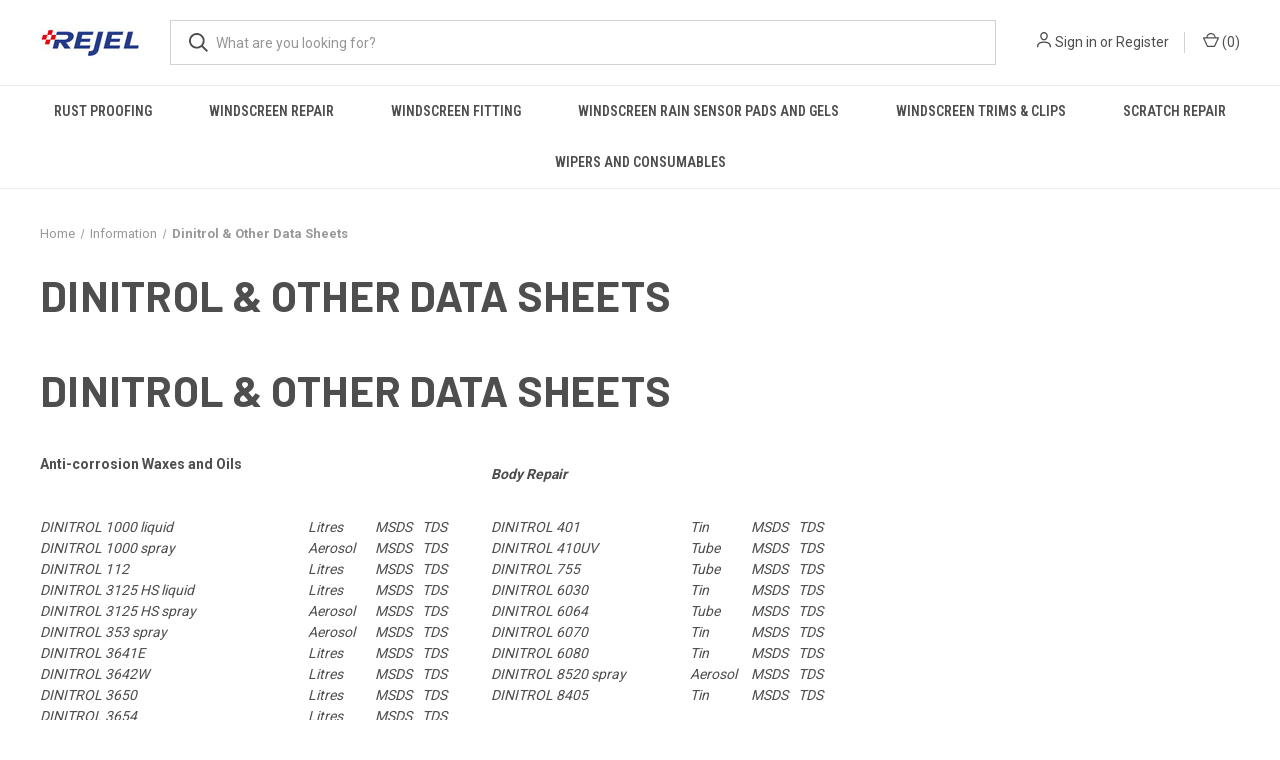

--- FILE ---
content_type: text/html; charset=UTF-8
request_url: https://rejel.com/dinitrol-data-sheets/
body_size: 14592
content:

<!DOCTYPE html>
<html class="no-js" lang="en">
    <head>
        <title>DINITROL &amp; OTHER Data Sheets</title>
        <link rel="dns-prefetch preconnect" href="https://cdn11.bigcommerce.com/s-0qtekdau" crossorigin><link rel="dns-prefetch preconnect" href="https://fonts.googleapis.com/" crossorigin><link rel="dns-prefetch preconnect" href="https://fonts.gstatic.com/" crossorigin>
        <meta name="keywords" content="dinitrol data sheets"><meta name="description" content="Dinitrol data sheets for all DINITROL rust treatment, rust protection and rust proofing products as sold by Rejel"><link rel='canonical' href='https://rejel.com/dinitrol-data-sheets/' /><meta name='platform' content='bigcommerce.stencil' />
        
         

        <link href="https://cdn11.bigcommerce.com/s-0qtekdau/product_images/favicon.ico?t&#x3D;1457024734" rel="shortcut icon">
        <meta name="viewport" content="width=device-width, initial-scale=1, maximum-scale=1">

        <script>
            document.documentElement.className = document.documentElement.className.replace('no-js', 'js');
        </script>

        <script>
    function browserSupportsAllFeatures() {
        return window.Promise
            && window.fetch
            && window.URL
            && window.URLSearchParams
            && window.WeakMap
            // object-fit support
            && ('objectFit' in document.documentElement.style);
    }

    function loadScript(src) {
        var js = document.createElement('script');
        js.src = src;
        js.onerror = function () {
            console.error('Failed to load polyfill script ' + src);
        };
        document.head.appendChild(js);
    }

    if (!browserSupportsAllFeatures()) {
        loadScript('https://cdn11.bigcommerce.com/s-0qtekdau/stencil/b46411f0-fc15-013c-fb6b-76ea1e156bba/dist/theme-bundle.polyfills.js');
    }
</script>
        <script>window.consentManagerTranslations = `{"locale":"en","locales":{"consent_manager.data_collection_warning":"en","consent_manager.accept_all_cookies":"en","consent_manager.gdpr_settings":"en","consent_manager.data_collection_preferences":"en","consent_manager.manage_data_collection_preferences":"en","consent_manager.use_data_by_cookies":"en","consent_manager.data_categories_table":"en","consent_manager.allow":"en","consent_manager.accept":"en","consent_manager.deny":"en","consent_manager.dismiss":"en","consent_manager.reject_all":"en","consent_manager.category":"en","consent_manager.purpose":"en","consent_manager.functional_category":"en","consent_manager.functional_purpose":"en","consent_manager.analytics_category":"en","consent_manager.analytics_purpose":"en","consent_manager.targeting_category":"en","consent_manager.advertising_category":"en","consent_manager.advertising_purpose":"en","consent_manager.essential_category":"en","consent_manager.esential_purpose":"en","consent_manager.yes":"en","consent_manager.no":"en","consent_manager.not_available":"en","consent_manager.cancel":"en","consent_manager.save":"en","consent_manager.back_to_preferences":"en","consent_manager.close_without_changes":"en","consent_manager.unsaved_changes":"en","consent_manager.by_using":"en","consent_manager.agree_on_data_collection":"en","consent_manager.change_preferences":"en","consent_manager.cancel_dialog_title":"en","consent_manager.privacy_policy":"en","consent_manager.allow_category_tracking":"en","consent_manager.disallow_category_tracking":"en"},"translations":{"consent_manager.data_collection_warning":"We use cookies (and other similar technologies) to collect data to improve your shopping experience.","consent_manager.accept_all_cookies":"Accept All Cookies","consent_manager.gdpr_settings":"Settings","consent_manager.data_collection_preferences":"Website Data Collection Preferences","consent_manager.manage_data_collection_preferences":"Manage Website Data Collection Preferences","consent_manager.use_data_by_cookies":" uses data collected by cookies and JavaScript libraries to improve your shopping experience.","consent_manager.data_categories_table":"The table below outlines how we use this data by category. To opt out of a category of data collection, select 'No' and save your preferences.","consent_manager.allow":"Allow","consent_manager.accept":"Accept","consent_manager.deny":"Deny","consent_manager.dismiss":"Dismiss","consent_manager.reject_all":"Reject all","consent_manager.category":"Category","consent_manager.purpose":"Purpose","consent_manager.functional_category":"Functional","consent_manager.functional_purpose":"Enables enhanced functionality, such as videos and live chat. If you do not allow these, then some or all of these functions may not work properly.","consent_manager.analytics_category":"Analytics","consent_manager.analytics_purpose":"Provide statistical information on site usage, e.g., web analytics so we can improve this website over time.","consent_manager.targeting_category":"Targeting","consent_manager.advertising_category":"Advertising","consent_manager.advertising_purpose":"Used to create profiles or personalize content to enhance your shopping experience.","consent_manager.essential_category":"Essential","consent_manager.esential_purpose":"Essential for the site and any requested services to work, but do not perform any additional or secondary function.","consent_manager.yes":"Yes","consent_manager.no":"No","consent_manager.not_available":"N/A","consent_manager.cancel":"Cancel","consent_manager.save":"Save","consent_manager.back_to_preferences":"Back to Preferences","consent_manager.close_without_changes":"You have unsaved changes to your data collection preferences. Are you sure you want to close without saving?","consent_manager.unsaved_changes":"You have unsaved changes","consent_manager.by_using":"By using our website, you're agreeing to our","consent_manager.agree_on_data_collection":"By using our website, you're agreeing to the collection of data as described in our ","consent_manager.change_preferences":"You can change your preferences at any time","consent_manager.cancel_dialog_title":"Are you sure you want to cancel?","consent_manager.privacy_policy":"Privacy Policy","consent_manager.allow_category_tracking":"Allow [CATEGORY_NAME] tracking","consent_manager.disallow_category_tracking":"Disallow [CATEGORY_NAME] tracking"}}`;</script>

        <script>
            window.lazySizesConfig = window.lazySizesConfig || {};
            window.lazySizesConfig.loadMode = 1;
        </script>
        <script async src="https://cdn11.bigcommerce.com/s-0qtekdau/stencil/b46411f0-fc15-013c-fb6b-76ea1e156bba/dist/theme-bundle.head_async.js"></script>
        
        <link href="https://fonts.googleapis.com/css?family=Roboto+Condensed:400,600%7CRoboto:400,700%7CBarlow:700&display=block" rel="stylesheet">
        
        <link rel="preload" href="https://cdn11.bigcommerce.com/s-0qtekdau/stencil/b46411f0-fc15-013c-fb6b-76ea1e156bba/dist/theme-bundle.font.js" as="script">
        <script async src="https://cdn11.bigcommerce.com/s-0qtekdau/stencil/b46411f0-fc15-013c-fb6b-76ea1e156bba/dist/theme-bundle.font.js"></script>

        <link data-stencil-stylesheet href="https://cdn11.bigcommerce.com/s-0qtekdau/stencil/b46411f0-fc15-013c-fb6b-76ea1e156bba/css/theme-04f224d0-abd5-013d-3d34-3698649f2bdd.css" rel="stylesheet">

        <!-- Start Tracking Code for analytics_googleanalytics -->

<script>
  (function(i,s,o,g,r,a,m){i['GoogleAnalyticsObject']=r;i[r]=i[r]||function(){
  (i[r].q=i[r].q||[]).push(arguments)},i[r].l=1*new Date();a=s.createElement(o),
  m=s.getElementsByTagName(o)[0];a.async=1;a.src=g;m.parentNode.insertBefore(a,m)
  })(window,document,'script','https://www.google-analytics.com/analytics.js','ga');

  ga('create', 'UA-4076801-1', 'auto');
  ga('send', 'pageview');

</script>

<script type="text/javascript">var spuritCartTotal = "%%GLOBAL_CartTotal%%";</script>
<script type="text/javascript" src="//8upsell.s3.amazonaws.com/bigcommerce/store/init6ac99d437724e829ddbef7a8b3b750eb.js"></script>

<script type="text/javascript">var spuritCartTotal = "%%GLOBAL_CartTotal%%";</script>
<script type="text/javascript" src="//8upsell.s3.amazonaws.com/bigcommerce/store/init6ac99d437724e829ddbef7a8b3b750eb.js"></script>

<!-- End Tracking Code for analytics_googleanalytics -->


<script type="text/javascript" src="https://checkout-sdk.bigcommerce.com/v1/loader.js" defer ></script>
<script type="text/javascript">
var BCData = {};
</script>

<script nonce="">
(function () {
    var xmlHttp = new XMLHttpRequest();

    xmlHttp.open('POST', 'https://bes.gcp.data.bigcommerce.com/nobot');
    xmlHttp.setRequestHeader('Content-Type', 'application/json');
    xmlHttp.send('{"store_id":"958721","timezone_offset":"0.0","timestamp":"2026-01-27T23:13:22.21850500Z","visit_id":"6ef0a22b-499f-448c-9c91-da4a400650e9","channel_id":1}');
})();
</script>

        

        <script>
            var theme_settings = {
                show_fast_cart: true,
                linksPerCol: 10,
            };
        </script>

        <link rel="preload" href="https://cdn11.bigcommerce.com/s-0qtekdau/stencil/b46411f0-fc15-013c-fb6b-76ea1e156bba/dist/theme-bundle.main.js" as="script">
    </head>
    <body>
        <svg data-src="https://cdn11.bigcommerce.com/s-0qtekdau/stencil/b46411f0-fc15-013c-fb6b-76ea1e156bba/img/icon-sprite.svg" class="icons-svg-sprite"></svg>

        <header class="header" role="banner">
    <a href="#" class="mobileMenu-toggle" data-mobile-menu-toggle="menu">
        <span class="mobileMenu-toggleIcon"></span>
    </a>

    <div class="header-logo--wrap">
        <div class="header-logo">
            
            <div class="logo-and-toggle">
                <div class="desktopMenu-toggle">
                    <a href="javascript:void(0);" class="mobileMenu-toggle">
                        <span class="mobileMenu-toggleIcon"></span>
                    </a>
                </div>
                
                    <div class="logo-wrap"><a href="https://rejel.com/" class="header-logo__link" data-header-logo-link>
        <div class="header-logo-image-container">
            <img class="header-logo-image"
                 src="https://cdn11.bigcommerce.com/s-0qtekdau/images/stencil/100x45/new_rejel_logo_2023_1696324002__64225.original.jpg"
                 srcset="https://cdn11.bigcommerce.com/s-0qtekdau/images/stencil/100x45/new_rejel_logo_2023_1696324002__64225.original.jpg 1x, https://cdn11.bigcommerce.com/s-0qtekdau/images/stencil/200x90/new_rejel_logo_2023_1696324002__64225.original.jpg 2x"
                 alt="Rejel"
                 title="Rejel">
        </div>
</a>
</div>
            </div>
            
            <div class="quickSearchWrap" id="quickSearch" aria-hidden="true" tabindex="-1" data-prevent-quick-search-close>
                <div>
    <!-- snippet location forms_search -->
    <form class="form" action="/search.php">
        <fieldset class="form-fieldset">
            <div class="form-field">
                <label class="is-srOnly" for="search_query">Search</label>
                <input class="form-input" data-search-quick name="search_query" id="search_query" data-error-message="Search field cannot be empty." placeholder="What are you looking for?" autocomplete="off">
                <button type="submit" class="form-button">
                    <i class="icon" aria-hidden="true">
                        <svg><use xlink:href="#icon-search" /></svg>
                    </i>
                </button>
            </div>
        </fieldset>
    </form>
    <section class="quickSearchResults" data-bind="html: results"></section>
    <p role="status"
       aria-live="polite"
       class="aria-description--hidden"
       data-search-aria-message-predefined-text="product results for"
    ></p>
</div>
            </div>
            <div class="navUser-wrap">
                <nav class="navUser">
    <ul class="navUser-section navUser-section--alt">
        <li class="navUser-item navUser-item--account">
            <i class="icon" aria-hidden="true">
                <svg><use xlink:href="#icon-user" /></svg>
            </i>
                <a class="navUser-action"
                   href="/login.php"
                   aria-label="Sign in"
                >
                    Sign in
                </a>
                    <span>or</span> <a class="navUser-action" href="/login.php?action&#x3D;create_account">Register</a>
        </li>
                <li class="navUser-item navUser-item--mobile-search">
            <i class="icon" aria-hidden="true">
                <svg><use xlink:href="#icon-search" /></svg>
            </i>
        </li>
        <li class="navUser-item navUser-item--cart">
            <a
                class="navUser-action"
                data-cart-preview
                data-dropdown="cart-preview-dropdown"
                data-options="align:right"
                href="/cart.php"
                aria-label="Cart with 0 items"
            >
                <i class="icon" aria-hidden="true">
                    <svg><use xlink:href="#icon-cart" /></svg>
                </i>
                (<span class=" cart-quantity"></span>)
            </a>

            <div class="dropdown-menu" id="cart-preview-dropdown" data-dropdown-content aria-hidden="true"></div>
        </li>
    </ul>
</nav>
            </div>
        </div>
    </div>

    <div class="navPages-container" id="menu" data-menu>
        <span class="mobile-closeNav">
    <i class="icon" aria-hidden="true">
        <svg><use xlink:href="#icon-close-large" /></svg>
    </i>
    close
</span>
<nav class="navPages">
    <ul class="navPages-list navPages-list--user 5765697a656e20596f756e67">
            <li class="navPages-item">
                <i class="icon" aria-hidden="true">
                    <svg><use xlink:href="#icon-user" /></svg>
                </i>
                <a class="navPages-action" href="/login.php">Sign in</a>
                    or
                    <a class="navPages-action"
                       href="/login.php?action&#x3D;create_account"
                       aria-label="Register"
                    >
                        Register
                    </a>
            </li>
    </ul>
    <ul class="navPages-list navPages-mega navPages-mainNav">
            <li class="navPages-item">
                <a class="navPages-action has-subMenu"
   href="https://rejel.com/rust-proofing/"
   data-collapsible="navPages-47"
>
    Rust Proofing
    <i class="icon navPages-action-moreIcon" aria-hidden="true">
        <svg><use xlink:href="#icon-chevron-down" /></svg>
    </i>
</a>
<div class="column-menu navPage-subMenu" id="navPages-47" aria-hidden="true" tabindex="-1">
    <ul class="navPage-subMenu-list">
            <li class="navPage-subMenu-item">
                <i class="icon navPages-action-moreIcon" aria-hidden="true"><svg><use xlink:href="#icon-chevron-right" /></svg></i>
                <a class="navPage-subMenu-action navPages-action" href="https://rejel.com/rust-proofing/rust-proofing-products/diy-rustproofing-kits/">DIY Rustproofing Kits</a>
                    <i class="icon navPages-action-moreIcon navPages-action-closed" aria-hidden="true"><svg><use xlink:href="#icon-plus" /></svg></i>
                    <i class="icon navPages-action-moreIcon navPages-action-open" aria-hidden="true"><svg><use xlink:href="#icon-minus" /></svg></i>
                
            </li>
                    <li class="navPage-childList-item">
                        <a class="navPage-childList-action navPages-action" href="https://rejel.com/rust-proofing/rust-proofing-products/diy-rustproofing-kits/classic-kits/">Classic Kits</a>
                    </li>
                    <li class="navPage-childList-item">
                        <a class="navPage-childList-action navPages-action" href="https://rejel.com/rust-proofing/rust-proofing-products/diy-rustproofing-kits/stone-chip-kits/">Stone Chip Kits</a>
                    </li>
                    <li class="navPage-childList-item">
                        <a class="navPage-childList-action navPages-action" href="https://rejel.com/rust-proofing/diy-rustproofing-kits/clear-high-solids-kits/">Clear &amp; High Solids Kits</a>
                    </li>
                    <li class="navPage-childList-item">
                        <a class="navPage-childList-action navPages-action" href="https://rejel.com/rust-proofing/rust-proofing-products/diy-rustproofing-kits/new-vehicle-kits/">New Vehicle Kits</a>
                    </li>
                    <li class="navPage-childList-item">
                        <a class="navPage-childList-action navPages-action" href="https://rejel.com/rust-proofing/rust-proofing-products/diy-rustproofing-kits/land-rover-kits/">Land Rover Kits</a>
                    </li>
                    <li class="navPage-childList-item">
                        <a class="navPage-childList-action navPages-action" href="https://rejel.com/rust-proofing/diy-rustproofing-kits/mazda-mx5-subaru-imprezza-mitsubishi-evo-kits/">Mazda MX5, Subaru Imprezza &amp; Mitsubishi Evo Kits</a>
                    </li>
            <li class="navPage-subMenu-item">
                <i class="icon navPages-action-moreIcon" aria-hidden="true"><svg><use xlink:href="#icon-chevron-right" /></svg></i>
                <a class="navPage-subMenu-action navPages-action" href="https://rejel.com/rust-proofing/rust-proofing-products/">Rust Proofing Products</a>
                    <i class="icon navPages-action-moreIcon navPages-action-closed" aria-hidden="true"><svg><use xlink:href="#icon-plus" /></svg></i>
                    <i class="icon navPages-action-moreIcon navPages-action-open" aria-hidden="true"><svg><use xlink:href="#icon-minus" /></svg></i>
                
            </li>
                    <li class="navPage-childList-item">
                        <a class="navPage-childList-action navPages-action" href="https://rejel.com/rust-proofing/rust-proofing-products/cavity-wax/">Cavity Wax</a>
                    </li>
                    <li class="navPage-childList-item">
                        <a class="navPage-childList-action navPages-action" href="https://rejel.com/rust-proofing/rust-proofing-products/underbody-wax/">Underbody Wax</a>
                    </li>
                    <li class="navPage-childList-item">
                        <a class="navPage-childList-action navPages-action" href="https://rejel.com/rust-proofing/rust-proofing-products/stone-chip/">Stone Chip</a>
                    </li>
                    <li class="navPage-childList-item">
                        <a class="navPage-childList-action navPages-action" href="https://rejel.com/rust-proofing/rust-proofing-products/high-temperature-wax/">CLEAR WAX</a>
                    </li>
                    <li class="navPage-childList-item">
                        <a class="navPage-childList-action navPages-action" href="https://rejel.com/rust-proofing/rust-proofing-products/transportation-storage-wax/">Transportation &amp; Storage Wax</a>
                    </li>
                    <li class="navPage-childList-item">
                        <a class="navPage-childList-action navPages-action" href="https://rejel.com/rust-proofing/rust-proofing-products/bulk-waxes-in-drums/">BULK waxes in Drums</a>
                    </li>
                    <li class="navPage-childList-item">
                        <a class="navPage-childList-action navPages-action" href="https://rejel.com/rust-proofing/rust-proofing-products/rust-converter/">Rust Converter</a>
                    </li>
                    <li class="navPage-childList-item">
                        <a class="navPage-childList-action navPages-action" href="https://rejel.com/rust-proofing/rust-proofing-products/corrosion-preventative-oil-grease/">Corrosion Preventative Oil &amp; Grease</a>
                    </li>
                    <li class="navPage-childList-item">
                        <a class="navPage-childList-action navPages-action" href="https://rejel.com/rust-proofing/rust-proofing-products/rust-prevention-covers/">Rust Prevention Covers </a>
                    </li>
                    <li class="navPage-childList-item">
                        <a class="navPage-childList-action navPages-action" href="https://rejel.com/rust-proofing/rust-proofing-products/wax-cleaner/">WAX Cleaner</a>
                    </li>
            <li class="navPage-subMenu-item">
                <i class="icon navPages-action-moreIcon" aria-hidden="true"><svg><use xlink:href="#icon-chevron-right" /></svg></i>
                <a class="navPage-subMenu-action navPages-action" href="https://rejel.com/rust-proofing/rust-proofing-equipment/">Rust Proofing Equipment</a>
                    <i class="icon navPages-action-moreIcon navPages-action-closed" aria-hidden="true"><svg><use xlink:href="#icon-plus" /></svg></i>
                    <i class="icon navPages-action-moreIcon navPages-action-open" aria-hidden="true"><svg><use xlink:href="#icon-minus" /></svg></i>
                
            </li>
                    <li class="navPage-childList-item">
                        <a class="navPage-childList-action navPages-action" href="https://rejel.com/rust-proofing/rust-proofing-equipment/spray-guns-spares/">Spray Guns &amp; Spares</a>
                    </li>
                    <li class="navPage-childList-item">
                        <a class="navPage-childList-action navPages-action" href="https://rejel.com/rust-proofing/rust-proofing-equipment/wands-lances-jets/">Wands, Lances &amp; Jets</a>
                    </li>
                    <li class="navPage-childList-item">
                        <a class="navPage-childList-action navPages-action" href="https://rejel.com/rust-proofing/rust-proofing-equipment/pumps-spares/">Pumps &amp; Spares</a>
                    </li>
                    <li class="navPage-childList-item">
                        <a class="navPage-childList-action navPages-action" href="https://rejel.com/rust-proofing/rust-proofing-equipment/filters-plugs/">Filters &amp; Plugs</a>
                    </li>
                    <li class="navPage-childList-item">
                        <a class="navPage-childList-action navPages-action" href="https://rejel.com/rust-proofing/rust-proofing-equipment/product-lines/">Product Lines</a>
                    </li>
            <li class="navPage-subMenu-item">
                <i class="icon navPages-action-moreIcon" aria-hidden="true"><svg><use xlink:href="#icon-chevron-right" /></svg></i>
                <a class="navPage-subMenu-action navPages-action" href="https://rejel.com/rust-proofing/body-repair-products/">Body Repair Products</a>
                
            </li>
            <li class="navPage-subMenu-item">
                <i class="icon navPages-action-moreIcon" aria-hidden="true"><svg><use xlink:href="#icon-chevron-right" /></svg></i>
                <a class="navPage-subMenu-action navPages-action" href="https://rejel.com/rust-proofing/noxudol-nanoprotech/">Noxudol Nanoprotech </a>
                
            </li>
    </ul>
</div>
            </li>
            <li class="navPages-item">
                <a class="navPages-action has-subMenu"
   href="https://rejel.com/windscreen-repair/"
   data-collapsible="navPages-625"
>
    Windscreen Repair
    <i class="icon navPages-action-moreIcon" aria-hidden="true">
        <svg><use xlink:href="#icon-chevron-down" /></svg>
    </i>
</a>
<div class="column-menu navPage-subMenu" id="navPages-625" aria-hidden="true" tabindex="-1">
    <ul class="navPage-subMenu-list">
            <li class="navPage-subMenu-item">
                <i class="icon navPages-action-moreIcon" aria-hidden="true"><svg><use xlink:href="#icon-chevron-right" /></svg></i>
                <a class="navPage-subMenu-action navPages-action" href="https://rejel.com/windscreen-repair/esprit-windscreen-repair/">Esprit Windscreen Repair</a>
                    <i class="icon navPages-action-moreIcon navPages-action-closed" aria-hidden="true"><svg><use xlink:href="#icon-plus" /></svg></i>
                    <i class="icon navPages-action-moreIcon navPages-action-open" aria-hidden="true"><svg><use xlink:href="#icon-minus" /></svg></i>
                
            </li>
                    <li class="navPage-childList-item">
                        <a class="navPage-childList-action navPages-action" href="https://rejel.com/rust-proofing/body-repair-products/repair-kits/">Repair Kits</a>
                    </li>
                    <li class="navPage-childList-item">
                        <a class="navPage-childList-action navPages-action" href="https://rejel.com/windscreen-repair/esprit-windscreen-repair/repair-resin/">Repair Resin</a>
                    </li>
                    <li class="navPage-childList-item">
                        <a class="navPage-childList-action navPages-action" href="https://rejel.com/windscreen-repair/esprit-windscreen-repair/repair-sundries/">Repair Sundries</a>
                    </li>
                    <li class="navPage-childList-item">
                        <a class="navPage-childList-action navPages-action" href="https://rejel.com/windscreen-repair/esprit-windscreen-repair/hardware/">Hardware</a>
                    </li>
                    <li class="navPage-childList-item">
                        <a class="navPage-childList-action navPages-action" href="https://rejel.com/windscreen-repair/esprit-windscreen-repair/bridges-spares/">Bridges &amp; Spares</a>
                    </li>
                    <li class="navPage-childList-item">
                        <a class="navPage-childList-action navPages-action" href="https://rejel.com/windscreen-repair/esprit-windscreen-repair/cases-inserts/">Cases &amp; Inserts</a>
                    </li>
                    <li class="navPage-childList-item">
                        <a class="navPage-childList-action navPages-action" href="https://rejel.com/windscreen-repair/esprit-windscreen-repair/lamps-heater-spares/">Lamps, Heater &amp; Spares</a>
                    </li>
                    <li class="navPage-childList-item">
                        <a class="navPage-childList-action navPages-action" href="https://rejel.com/windscreen-repair/esprit-windscreen-repair/mirrors-spares/">Mirrors &amp; Spares</a>
                    </li>
                    <li class="navPage-childList-item">
                        <a class="navPage-childList-action navPages-action" href="https://rejel.com/windscreen-repair/esprit-windscreen-repair/power-cables/">Power Cables</a>
                    </li>
            <li class="navPage-subMenu-item">
                <i class="icon navPages-action-moreIcon" aria-hidden="true"><svg><use xlink:href="#icon-chevron-right" /></svg></i>
                <a class="navPage-subMenu-action navPages-action" href="https://rejel.com/windscreen-repair/rejel-windscreen-repair/">Rejel Windscreen Repair</a>
                
            </li>
    </ul>
</div>
            </li>
            <li class="navPages-item">
                <a class="navPages-action has-subMenu"
   href="https://rejel.com/windscreen-fitting/"
   data-collapsible="navPages-41"
>
    Windscreen Fitting
    <i class="icon navPages-action-moreIcon" aria-hidden="true">
        <svg><use xlink:href="#icon-chevron-down" /></svg>
    </i>
</a>
<div class="column-menu navPage-subMenu" id="navPages-41" aria-hidden="true" tabindex="-1">
    <ul class="navPage-subMenu-list">
            <li class="navPage-subMenu-item">
                <i class="icon navPages-action-moreIcon" aria-hidden="true"><svg><use xlink:href="#icon-chevron-right" /></svg></i>
                <a class="navPage-subMenu-action navPages-action" href="https://rejel.com/windscreen-fitting/hand-tools/">Hand Tools</a>
                    <i class="icon navPages-action-moreIcon navPages-action-closed" aria-hidden="true"><svg><use xlink:href="#icon-plus" /></svg></i>
                    <i class="icon navPages-action-moreIcon navPages-action-open" aria-hidden="true"><svg><use xlink:href="#icon-minus" /></svg></i>
                
            </li>
                    <li class="navPage-childList-item">
                        <a class="navPage-childList-action navPages-action" href="https://rejel.com/windscreen-fitting/hand-tools/chisels-scrapers-inc-blades/">Chisels &amp; Scrapers inc Blades</a>
                    </li>
                    <li class="navPage-childList-item">
                        <a class="navPage-childList-action navPages-action" href="https://rejel.com/windscreen-fitting/hand-tools/grip-locking-pliers-cutters/">Grips Pliers &amp; Cutters</a>
                    </li>
                    <li class="navPage-childList-item">
                        <a class="navPage-childList-action navPages-action" href="https://rejel.com/windscreen-fitting/hand-tools/hammers-mallets/">Hammers &amp; Mallets</a>
                    </li>
                    <li class="navPage-childList-item">
                        <a class="navPage-childList-action navPages-action" href="https://rejel.com/windscreen-fitting/hand-tools/knives-cutters-inc-blades/">Knives &amp; Cutters inc Blades</a>
                    </li>
                    <li class="navPage-childList-item">
                        <a class="navPage-childList-action navPages-action" href="https://rejel.com/windscreen-fitting/hand-tools/screwdrivers/">Screwdrivers</a>
                    </li>
                    <li class="navPage-childList-item">
                        <a class="navPage-childList-action navPages-action" href="https://rejel.com/windscreen-fitting/hand-tools/specialist-tools/">Specialist Tools</a>
                    </li>
            <li class="navPage-subMenu-item">
                <i class="icon navPages-action-moreIcon" aria-hidden="true"><svg><use xlink:href="#icon-chevron-right" /></svg></i>
                <a class="navPage-subMenu-action navPages-action" href="https://rejel.com/windscreen-fitting/fein/">Fein</a>
                    <i class="icon navPages-action-moreIcon navPages-action-closed" aria-hidden="true"><svg><use xlink:href="#icon-plus" /></svg></i>
                    <i class="icon navPages-action-moreIcon navPages-action-open" aria-hidden="true"><svg><use xlink:href="#icon-minus" /></svg></i>
                
            </li>
                    <li class="navPage-childList-item">
                        <a class="navPage-childList-action navPages-action" href="https://rejel.com/fein/fein-accessories/">Fein Accessories</a>
                    </li>
                    <li class="navPage-childList-item">
                        <a class="navPage-childList-action navPages-action" href="https://rejel.com/fein/multi-master-blades/">Multi-Master Blades</a>
                    </li>
                    <li class="navPage-childList-item">
                        <a class="navPage-childList-action navPages-action" href="https://rejel.com/fein/sanding/">Sanding</a>
                    </li>
                    <li class="navPage-childList-item">
                        <a class="navPage-childList-action navPages-action" href="https://rejel.com/fein/saw-blades/">Saw Blades</a>
                    </li>
                    <li class="navPage-childList-item">
                        <a class="navPage-childList-action navPages-action" href="https://rejel.com/fein/supercut-curved-blades/">Supercut Curved Blades</a>
                    </li>
                    <li class="navPage-childList-item">
                        <a class="navPage-childList-action navPages-action" href="https://rejel.com/fein/supercut-curved-z-bend-blades/">Supercut Curved Z Bend Blades</a>
                    </li>
                    <li class="navPage-childList-item">
                        <a class="navPage-childList-action navPages-action" href="https://rejel.com/fein/supercut-hook-shaped-blades/">Supercut Hook Shaped Blades</a>
                    </li>
                    <li class="navPage-childList-item">
                        <a class="navPage-childList-action navPages-action" href="https://rejel.com/fein/supercut-l-shaped-blades/">Supercut L Shaped Blades</a>
                    </li>
                    <li class="navPage-childList-item">
                        <a class="navPage-childList-action navPages-action" href="https://rejel.com/fein/supercut-scraper-blades/">Supercut Scraper Blades</a>
                    </li>
                    <li class="navPage-childList-item">
                        <a class="navPage-childList-action navPages-action" href="https://rejel.com/fein/supercut-straight-blades/">Supercut Straight Blades</a>
                    </li>
                    <li class="navPage-childList-item">
                        <a class="navPage-childList-action navPages-action" href="https://rejel.com/fein/supercut-u-shaped-long-blades/">Supercut U Shaped Long Blades</a>
                    </li>
                    <li class="navPage-childList-item">
                        <a class="navPage-childList-action navPages-action" href="https://rejel.com/fein/supercut-u-shaped-short-blades/">Supercut U Shaped Short Blades</a>
                    </li>
                    <li class="navPage-childList-item">
                        <a class="navPage-childList-action navPages-action" href="https://rejel.com/fein/supercut-z-bend-blades/">Supercut Z Bend Blades</a>
                    </li>
            <li class="navPage-subMenu-item">
                <i class="icon navPages-action-moreIcon" aria-hidden="true"><svg><use xlink:href="#icon-chevron-right" /></svg></i>
                <a class="navPage-subMenu-action navPages-action" href="https://rejel.com/windscreen-fitting/windscreen-removal/">Windscreen Removal</a>
                    <i class="icon navPages-action-moreIcon navPages-action-closed" aria-hidden="true"><svg><use xlink:href="#icon-plus" /></svg></i>
                    <i class="icon navPages-action-moreIcon navPages-action-open" aria-hidden="true"><svg><use xlink:href="#icon-minus" /></svg></i>
                
            </li>
                    <li class="navPage-childList-item">
                        <a class="navPage-childList-action navPages-action" href="https://rejel.com/windscreen-fitting/windscreen-removal/door-handle-circlip-removers/">Door Handle Circlip Removers</a>
                    </li>
                    <li class="navPage-childList-item">
                        <a class="navPage-childList-action navPages-action" href="https://rejel.com/windscreen-fitting/windscreen-removal/glass-lifters/">Glass Lifters </a>
                    </li>
                    <li class="navPage-childList-item">
                        <a class="navPage-childList-action navPages-action" href="https://rejel.com/windscreen-fitting/windscreen-removal/insert-tools/">Insert Tools</a>
                    </li>
                    <li class="navPage-childList-item">
                        <a class="navPage-childList-action navPages-action" href="https://rejel.com/windscreen-fitting/windscreen-removal/manual-glass-removal-tools/">Manual Glass Removal Tools</a>
                    </li>
                    <li class="navPage-childList-item">
                        <a class="navPage-childList-action navPages-action" href="https://rejel.com/windscreen-fitting/windscreen-removal/pick-hook-points-tools/">Pick, Hook &amp; Points Tools</a>
                    </li>
                    <li class="navPage-childList-item">
                        <a class="navPage-childList-action navPages-action" href="https://rejel.com/windscreen-fitting/windscreen-removal/power-glass-removal-tools/">Power Glass Removal Tools</a>
                    </li>
                    <li class="navPage-childList-item">
                        <a class="navPage-childList-action navPages-action" href="https://rejel.com/windscreen-fitting/windscreen-removal/rubber-fitting-wiper-removal/">Rubber Fitting &amp; Wiper Removal</a>
                    </li>
                    <li class="navPage-childList-item">
                        <a class="navPage-childList-action navPages-action" href="https://rejel.com/windscreen-fitting/windscreen-removal/trim-panel-stud-removal-tools/">Trim, Panel &amp; Stud Removal Tools</a>
                    </li>
            <li class="navPage-subMenu-item">
                <i class="icon navPages-action-moreIcon" aria-hidden="true"><svg><use xlink:href="#icon-chevron-right" /></svg></i>
                <a class="navPage-subMenu-action navPages-action" href="https://rejel.com/windscreen-fitting/btb/">BTB</a>
                    <i class="icon navPages-action-moreIcon navPages-action-closed" aria-hidden="true"><svg><use xlink:href="#icon-plus" /></svg></i>
                    <i class="icon navPages-action-moreIcon navPages-action-open" aria-hidden="true"><svg><use xlink:href="#icon-minus" /></svg></i>
                
            </li>
                    <li class="navPage-childList-item">
                        <a class="navPage-childList-action navPages-action" href="https://rejel.com/btb/btb-accessories/">BTB Accessories</a>
                    </li>
                    <li class="navPage-childList-item">
                        <a class="navPage-childList-action navPages-action" href="https://rejel.com/btb/btb-bevelled-body-panel-blades/">BTB Bevelled Body Panel V Blades</a>
                    </li>
                    <li class="navPage-childList-item">
                        <a class="navPage-childList-action navPages-action" href="https://rejel.com/btb/btb-blade-kit/">BTB Blade Kit</a>
                    </li>
                    <li class="navPage-childList-item">
                        <a class="navPage-childList-action navPages-action" href="https://rejel.com/windscreen-fitting/btb/btb-powered-cold-knife-blades/">BTB Powered Cold Knife Blades</a>
                    </li>
                    <li class="navPage-childList-item">
                        <a class="navPage-childList-action navPages-action" href="https://rejel.com/btb/btb-reverse-blades/">BTB Reverse Blades</a>
                    </li>
                    <li class="navPage-childList-item">
                        <a class="navPage-childList-action navPages-action" href="https://rejel.com/btb/btb-standard-blades/">BTB Standard Blades</a>
                    </li>
                    <li class="navPage-childList-item">
                        <a class="navPage-childList-action navPages-action" href="https://rejel.com/windscreen-fitting/btb/btb-standard-serrated-blades/">BTB Standard Serrated Blades</a>
                    </li>
                    <li class="navPage-childList-item">
                        <a class="navPage-childList-action navPages-action" href="https://rejel.com/btb/btb-trim-scraper-saw-blades/">BTB Trim, Scraper &amp; Saw Blades</a>
                    </li>
            <li class="navPage-subMenu-item">
                <i class="icon navPages-action-moreIcon" aria-hidden="true"><svg><use xlink:href="#icon-chevron-right" /></svg></i>
                <a class="navPage-subMenu-action navPages-action" href="https://rejel.com/windscreen-fitting/polyurethane-sealants/">Polyurethane &amp; Sealants</a>
                    <i class="icon navPages-action-moreIcon navPages-action-closed" aria-hidden="true"><svg><use xlink:href="#icon-plus" /></svg></i>
                    <i class="icon navPages-action-moreIcon navPages-action-open" aria-hidden="true"><svg><use xlink:href="#icon-minus" /></svg></i>
                
            </li>
                    <li class="navPage-childList-item">
                        <a class="navPage-childList-action navPages-action" href="https://rejel.com/windscreen-fitting/polyurethane-sealants/polyurethane/">Polyurethane</a>
                    </li>
                    <li class="navPage-childList-item">
                        <a class="navPage-childList-action navPages-action" href="https://rejel.com/windscreen-fitting/polyurethane-sealants/primers-cleaners/">Primers &amp; Cleaners</a>
                    </li>
                    <li class="navPage-childList-item">
                        <a class="navPage-childList-action navPages-action" href="https://rejel.com/windscreen-fitting/polyurethane-sealants/sealant-caulking-guns/">Sealant &amp; Caulking Guns</a>
                    </li>
                    <li class="navPage-childList-item">
                        <a class="navPage-childList-action navPages-action" href="https://rejel.com/windscreen-fitting/polyurethane-sealants/windscreen-sealer/">Windscreen Sealer</a>
                    </li>
            <li class="navPage-subMenu-item">
                <i class="icon navPages-action-moreIcon" aria-hidden="true"><svg><use xlink:href="#icon-chevron-right" /></svg></i>
                <a class="navPage-subMenu-action navPages-action" href="https://rejel.com/windscreen-fitting/tool-boxes-stands/">Tool Boxes &amp; Stands</a>
                    <i class="icon navPages-action-moreIcon navPages-action-closed" aria-hidden="true"><svg><use xlink:href="#icon-plus" /></svg></i>
                    <i class="icon navPages-action-moreIcon navPages-action-open" aria-hidden="true"><svg><use xlink:href="#icon-minus" /></svg></i>
                
            </li>
                    <li class="navPage-childList-item">
                        <a class="navPage-childList-action navPages-action" href="https://rejel.com/windscreen-fitting/tool-boxes-stands/straps-tie-downs/">Straps &amp; Tie Downs</a>
                    </li>
                    <li class="navPage-childList-item">
                        <a class="navPage-childList-action navPages-action" href="https://rejel.com/windscreen-fitting/tool-boxes-stands/tool-boxes/">Tool Boxes</a>
                    </li>
                    <li class="navPage-childList-item">
                        <a class="navPage-childList-action navPages-action" href="https://rejel.com/windscreen-fitting/tool-boxes-stands/windscreen-stands/">Windscreen Stands</a>
                    </li>
    </ul>
</div>
            </li>
            <li class="navPages-item">
                <a class="navPages-action has-subMenu"
   href="https://rejel.com/windscreen-rain-sensor-pads-and-gels/"
   data-collapsible="navPages-598"
>
    Windscreen Rain Sensor Pads and Gels
    <i class="icon navPages-action-moreIcon" aria-hidden="true">
        <svg><use xlink:href="#icon-chevron-down" /></svg>
    </i>
</a>
<div class="column-menu navPage-subMenu" id="navPages-598" aria-hidden="true" tabindex="-1">
    <ul class="navPage-subMenu-list">
            <li class="navPage-subMenu-item">
                <i class="icon navPages-action-moreIcon" aria-hidden="true"><svg><use xlink:href="#icon-chevron-right" /></svg></i>
                <a class="navPage-subMenu-action navPages-action" href="https://rejel.com/windscreen-trims-clips/windscreen-sensors/rain-light-sensor-lens-pad/">Rain &amp; Light Sensor Lens Pad</a>
                
            </li>
            <li class="navPage-subMenu-item">
                <i class="icon navPages-action-moreIcon" aria-hidden="true"><svg><use xlink:href="#icon-chevron-right" /></svg></i>
                <a class="navPage-subMenu-action navPages-action" href="https://rejel.com/windscreen-rain-sensor-pads-and-gels/tacho-bracket-replacement-pad/">TACHO BRACKET REPLACEMENT PAD</a>
                
            </li>
            <li class="navPage-subMenu-item">
                <i class="icon navPages-action-moreIcon" aria-hidden="true"><svg><use xlink:href="#icon-chevron-right" /></svg></i>
                <a class="navPage-subMenu-action navPages-action" href="https://rejel.com/windscreen-trims-clips/windscreen-sensors/sensor-tack/">Sensor Tack</a>
                
            </li>
            <li class="navPage-subMenu-item">
                <i class="icon navPages-action-moreIcon" aria-hidden="true"><svg><use xlink:href="#icon-chevron-right" /></svg></i>
                <a class="navPage-subMenu-action navPages-action" href="https://rejel.com/windscreen-trims-clips/windscreen-sensors/sensor-tack2/">Sensor Tack2</a>
                
            </li>
            <li class="navPage-subMenu-item">
                <i class="icon navPages-action-moreIcon" aria-hidden="true"><svg><use xlink:href="#icon-chevron-right" /></svg></i>
                <a class="navPage-subMenu-action navPages-action" href="https://rejel.com/windscreen-repair/esprit-windscreen-repair/rain-light-lens-no-electronics/">Rain &amp; Light Lens No Electronics</a>
                
            </li>
            <li class="navPage-subMenu-item">
                <i class="icon navPages-action-moreIcon" aria-hidden="true"><svg><use xlink:href="#icon-chevron-right" /></svg></i>
                <a class="navPage-subMenu-action navPages-action" href="https://rejel.com/windscreen-trims-clips/windscreen-sensors/light-sensor-lens-brackets/">Light Sensor Lens &amp; Brackets</a>
                
            </li>
            <li class="navPage-subMenu-item">
                <i class="icon navPages-action-moreIcon" aria-hidden="true"><svg><use xlink:href="#icon-chevron-right" /></svg></i>
                <a class="navPage-subMenu-action navPages-action" href="https://rejel.com/windscreen-trims-clips/windscreen-sensors/lane-departure-sensor-camera-bracket/">Lane Departure &amp; Sensor Camera Bracket</a>
                
            </li>
            <li class="navPage-subMenu-item">
                <i class="icon navPages-action-moreIcon" aria-hidden="true"><svg><use xlink:href="#icon-chevron-right" /></svg></i>
                <a class="navPage-subMenu-action navPages-action" href="https://rejel.com/windscreen-trims-clips/windscreen-sensors/lane-departure-camera-pad/">LANE DEPARTURE Camera Pad</a>
                
            </li>
            <li class="navPage-subMenu-item">
                <i class="icon navPages-action-moreIcon" aria-hidden="true"><svg><use xlink:href="#icon-chevron-right" /></svg></i>
                <a class="navPage-subMenu-action navPages-action" href="https://rejel.com/windscreen-trims-clips/windscreen-sensors/gps-bracket/">GPS Bracket</a>
                
            </li>
            <li class="navPage-subMenu-item">
                <i class="icon navPages-action-moreIcon" aria-hidden="true"><svg><use xlink:href="#icon-chevron-right" /></svg></i>
                <a class="navPage-subMenu-action navPages-action" href="https://rejel.com/windscreen-trims-clips/windscreen-sensors/humidity-sensor/">Humidity Sensor</a>
                
            </li>
            <li class="navPage-subMenu-item">
                <i class="icon navPages-action-moreIcon" aria-hidden="true"><svg><use xlink:href="#icon-chevron-right" /></svg></i>
                <a class="navPage-subMenu-action navPages-action" href="https://rejel.com/windscreen-trims-clips/windscreen-sensors/doorglass-regulator-kits/">Doorglass Regulator Kits</a>
                
            </li>
    </ul>
</div>
            </li>
            <li class="navPages-item">
                <a class="navPages-action has-subMenu"
   href="https://rejel.com/windscreen-trims-clips/"
   data-collapsible="navPages-92"
>
    Windscreen Trims &amp; Clips
    <i class="icon navPages-action-moreIcon" aria-hidden="true">
        <svg><use xlink:href="#icon-chevron-down" /></svg>
    </i>
</a>
<div class="column-menu navPage-subMenu" id="navPages-92" aria-hidden="true" tabindex="-1">
    <ul class="navPage-subMenu-list">
            <li class="navPage-subMenu-item">
                <i class="icon navPages-action-moreIcon" aria-hidden="true"><svg><use xlink:href="#icon-chevron-right" /></svg></i>
                <a class="navPage-subMenu-action navPages-action" href="https://rejel.com/windscreen-trims-clips/universal-profile-1/">Universal Profile</a>
                    <i class="icon navPages-action-moreIcon navPages-action-closed" aria-hidden="true"><svg><use xlink:href="#icon-plus" /></svg></i>
                    <i class="icon navPages-action-moreIcon navPages-action-open" aria-hidden="true"><svg><use xlink:href="#icon-minus" /></svg></i>
                
            </li>
                    <li class="navPage-childList-item">
                        <a class="navPage-childList-action navPages-action" href="https://rejel.com/windscreen-trims-clips/universal-profile/back-side-glass-edge-trim/">Back &amp; Side Glass Edge Trim</a>
                    </li>
                    <li class="navPage-childList-item">
                        <a class="navPage-childList-action navPages-action" href="https://rejel.com/windscreen-trims-clips/universal-profile/chrome-insert-1/">Chrome Insert</a>
                    </li>
                    <li class="navPage-childList-item">
                        <a class="navPage-childList-action navPages-action" href="https://rejel.com/windscreen-trims-clips/universal-profile/claytonrite-plant-glazing/">Claytonrite Plant Glazing</a>
                    </li>
                    <li class="navPage-childList-item">
                        <a class="navPage-childList-action navPages-action" href="https://rejel.com/windscreen-trims-clips/universal-profile/edge-trim-pinchweld-panel/">Edge Trim Pinchweld Panel</a>
                    </li>
                    <li class="navPage-childList-item">
                        <a class="navPage-childList-action navPages-action" href="https://rejel.com/windscreen-trims-clips/universal-profile/edge-trim-with-side-seal/">Edge Trim With Side Seal</a>
                    </li>
                    <li class="navPage-childList-item">
                        <a class="navPage-childList-action navPages-action" href="https://rejel.com/windscreen-trims-clips/universal-profile/edge-trim-with-top-seal/">Edge Trim With Top Seal</a>
                    </li>
                    <li class="navPage-childList-item">
                        <a class="navPage-childList-action navPages-action" href="https://rejel.com/windscreen-trims-clips/universal-profile/flat-glazing-strip/">Flat Glazing Strip</a>
                    </li>
                    <li class="navPage-childList-item">
                        <a class="navPage-childList-action navPages-action" href="https://rejel.com/windscreen-trims-clips/universal-profile/hollow-piping/">Hollow Piping</a>
                    </li>
                    <li class="navPage-childList-item">
                        <a class="navPage-childList-action navPages-action" href="https://rejel.com/windscreen-trims-clips/universal-profile/under-glass-edge-trim/">Under Glass Edge Trim</a>
                    </li>
                    <li class="navPage-childList-item">
                        <a class="navPage-childList-action navPages-action" href="https://rejel.com/windscreen-trims-clips/universal-profile/windscreen-edge-no-adhesive/">Windscreen Edge (no adhesive)</a>
                    </li>
                    <li class="navPage-childList-item">
                        <a class="navPage-childList-action navPages-action" href="https://rejel.com/windscreen-trims-clips/universal-profile/windscreen-edge-inner-track-cover-trim/">Windscreen Edge Inner Track &amp; Cover Trim</a>
                    </li>
                    <li class="navPage-childList-item">
                        <a class="navPage-childList-action navPages-action" href="https://rejel.com/windscreen-trims-clips/universal-profile/windscreen-pinchweld-trim/">Windscreen Pinchweld Trim</a>
                    </li>
            <li class="navPage-subMenu-item">
                <i class="icon navPages-action-moreIcon" aria-hidden="true"><svg><use xlink:href="#icon-chevron-right" /></svg></i>
                <a class="navPage-subMenu-action navPages-action" href="https://rejel.com/windscreen-trims-clips/alfa-isuzu-1/">ALFA - IVECO</a>
                    <i class="icon navPages-action-moreIcon navPages-action-closed" aria-hidden="true"><svg><use xlink:href="#icon-plus" /></svg></i>
                    <i class="icon navPages-action-moreIcon navPages-action-open" aria-hidden="true"><svg><use xlink:href="#icon-minus" /></svg></i>
                
            </li>
                    <li class="navPage-childList-item">
                        <a class="navPage-childList-action navPages-action" href="https://rejel.com/windscreen-trims-clips/alfa-isuzu/alfa-romeo-1/">Alfa Romeo</a>
                    </li>
                    <li class="navPage-childList-item">
                        <a class="navPage-childList-action navPages-action" href="https://rejel.com/windscreen-trims-clips/alfa-isuzu/audi/">Audi</a>
                    </li>
                    <li class="navPage-childList-item">
                        <a class="navPage-childList-action navPages-action" href="https://rejel.com/windscreen-trims-clips/alfa-isuzu/bmw/">BMW</a>
                    </li>
                    <li class="navPage-childList-item">
                        <a class="navPage-childList-action navPages-action" href="https://rejel.com/windscreen-trims-clips/alfa-isuzu/cadillac/">Cadillac</a>
                    </li>
                    <li class="navPage-childList-item">
                        <a class="navPage-childList-action navPages-action" href="https://rejel.com/windscreen-trims-clips/alfa-isuzu/chevrolet/">Chevrolet</a>
                    </li>
                    <li class="navPage-childList-item">
                        <a class="navPage-childList-action navPages-action" href="https://rejel.com/windscreen-trims-clips/alfa-isuzu/chrysler/">Chrysler</a>
                    </li>
                    <li class="navPage-childList-item">
                        <a class="navPage-childList-action navPages-action" href="https://rejel.com/windscreen-trims-clips/alfa-isuzu/citroen-1/">Citroen</a>
                    </li>
                    <li class="navPage-childList-item">
                        <a class="navPage-childList-action navPages-action" href="https://rejel.com/windscreen-trims-clips/alfa-iveco/dacia/">DACIA</a>
                    </li>
                    <li class="navPage-childList-item">
                        <a class="navPage-childList-action navPages-action" href="https://rejel.com/windscreen-trims-clips/alfa-isuzu/daewoo/">Daewoo</a>
                    </li>
                    <li class="navPage-childList-item">
                        <a class="navPage-childList-action navPages-action" href="https://rejel.com/windscreen-trims-clips/alfa-isuzu/daf/">DAF</a>
                    </li>
                    <li class="navPage-childList-item">
                        <a class="navPage-childList-action navPages-action" href="https://rejel.com/windscreen-trims-clips/alfa-isuzu/daihatsu/">Daihatsu</a>
                    </li>
                    <li class="navPage-childList-item">
                        <a class="navPage-childList-action navPages-action" href="https://rejel.com/windscreen-trims-clips/alfa-isuzu/fiat-1/">Fiat</a>
                    </li>
                    <li class="navPage-childList-item">
                        <a class="navPage-childList-action navPages-action" href="https://rejel.com/windscreen-trims-clips/alfa-isuzu/ford/">Ford</a>
                    </li>
                    <li class="navPage-childList-item">
                        <a class="navPage-childList-action navPages-action" href="https://rejel.com/windscreen-trims-clips/alfa-isuzu/honda-1/">Honda</a>
                    </li>
                    <li class="navPage-childList-item">
                        <a class="navPage-childList-action navPages-action" href="https://rejel.com/windscreen-trims-clips/alfa-isuzu/hyundai/">Hyundai</a>
                    </li>
                    <li class="navPage-childList-item">
                        <a class="navPage-childList-action navPages-action" href="https://rejel.com/windscreen-trims-clips/alfa-isuzu/infiniti/">Infiniti</a>
                    </li>
                    <li class="navPage-childList-item">
                        <a class="navPage-childList-action navPages-action" href="https://rejel.com/windscreen-trims-clips/alfa-iveco/irizar/">Irizar</a>
                    </li>
                    <li class="navPage-childList-item">
                        <a class="navPage-childList-action navPages-action" href="https://rejel.com/windscreen-trims-clips/alfa-isuzu/iveco/">IVECO</a>
                    </li>
            <li class="navPage-subMenu-item">
                <i class="icon navPages-action-moreIcon" aria-hidden="true"><svg><use xlink:href="#icon-chevron-right" /></svg></i>
                <a class="navPage-subMenu-action navPages-action" href="https://rejel.com/windscreen-trims-clips/jaguar-proton-1/">JAGUAR - PROTON</a>
                    <i class="icon navPages-action-moreIcon navPages-action-closed" aria-hidden="true"><svg><use xlink:href="#icon-plus" /></svg></i>
                    <i class="icon navPages-action-moreIcon navPages-action-open" aria-hidden="true"><svg><use xlink:href="#icon-minus" /></svg></i>
                
            </li>
                    <li class="navPage-childList-item">
                        <a class="navPage-childList-action navPages-action" href="https://rejel.com/windscreen-trims-clips/jaguar-proton/jaguar-1/">Jaguar</a>
                    </li>
                    <li class="navPage-childList-item">
                        <a class="navPage-childList-action navPages-action" href="https://rejel.com/windscreen-trims-clips/jaguar-proton/neoplan/">Neoplan</a>
                    </li>
                    <li class="navPage-childList-item">
                        <a class="navPage-childList-action navPages-action" href="https://rejel.com/windscreen-trims-clips/jaguar-proton/jeep/">Jeep</a>
                    </li>
                    <li class="navPage-childList-item">
                        <a class="navPage-childList-action navPages-action" href="https://rejel.com/windscreen-trims-clips/jaguar-proton/kia/">Kia</a>
                    </li>
                    <li class="navPage-childList-item">
                        <a class="navPage-childList-action navPages-action" href="https://rejel.com/windscreen-trims-clips/jaguar-proton/landrover-range-rover/">Landrover - Range Rover</a>
                    </li>
                    <li class="navPage-childList-item">
                        <a class="navPage-childList-action navPages-action" href="https://rejel.com/windscreen-trims-clips/jaguar-proton/lexus/">Lexus</a>
                    </li>
                    <li class="navPage-childList-item">
                        <a class="navPage-childList-action navPages-action" href="https://rejel.com/windscreen-trims-clips/jaguar-proton/man-erf/">MAN-ERF</a>
                    </li>
                    <li class="navPage-childList-item">
                        <a class="navPage-childList-action navPages-action" href="https://rejel.com/windscreen-trims-clips/jaguar-proton/mazda/">Mazda</a>
                    </li>
                    <li class="navPage-childList-item">
                        <a class="navPage-childList-action navPages-action" href="https://rejel.com/windscreen-trims-clips/jaguar-proton/mercedes-car/">Mercedes Car</a>
                    </li>
                    <li class="navPage-childList-item">
                        <a class="navPage-childList-action navPages-action" href="https://rejel.com/windscreen-trims-clips/jaguar-proton/mercedes-van-truck/">Mercedes Van &amp; Truck</a>
                    </li>
                    <li class="navPage-childList-item">
                        <a class="navPage-childList-action navPages-action" href="https://rejel.com/windscreen-trims-clips/jaguar-proton/mitsubishi/">Mitsubishi</a>
                    </li>
                    <li class="navPage-childList-item">
                        <a class="navPage-childList-action navPages-action" href="https://rejel.com/windscreen-trims-clips/jaguar-proton/nissan/">Nissan</a>
                    </li>
                    <li class="navPage-childList-item">
                        <a class="navPage-childList-action navPages-action" href="https://rejel.com/windscreen-trims-clips/jaguar-proton/peugeot/">Peugeot</a>
                    </li>
                    <li class="navPage-childList-item">
                        <a class="navPage-childList-action navPages-action" href="https://rejel.com/windscreen-trims-clips/jaguar-proton/porsche/">Porsche</a>
                    </li>
                    <li class="navPage-childList-item">
                        <a class="navPage-childList-action navPages-action" href="https://rejel.com/windscreen-trims-clips/jaguar-proton/proton/">Proton</a>
                    </li>
            <li class="navPage-subMenu-item">
                <i class="icon navPages-action-moreIcon" aria-hidden="true"><svg><use xlink:href="#icon-chevron-right" /></svg></i>
                <a class="navPage-subMenu-action navPages-action" href="https://rejel.com/windscreen-trims-clips/renault-volvo-1/">RENAULT - VOLVO</a>
                    <i class="icon navPages-action-moreIcon navPages-action-closed" aria-hidden="true"><svg><use xlink:href="#icon-plus" /></svg></i>
                    <i class="icon navPages-action-moreIcon navPages-action-open" aria-hidden="true"><svg><use xlink:href="#icon-minus" /></svg></i>
                
            </li>
                    <li class="navPage-childList-item">
                        <a class="navPage-childList-action navPages-action" href="https://rejel.com/windscreen-trims-clips/renault-volvo/vdl/">VDL</a>
                    </li>
                    <li class="navPage-childList-item">
                        <a class="navPage-childList-action navPages-action" href="https://rejel.com/windscreen-trims-clips/renault-volvo/renault/">Renault</a>
                    </li>
                    <li class="navPage-childList-item">
                        <a class="navPage-childList-action navPages-action" href="https://rejel.com/windscreen-trims-clips/renault-volvo/rover/">Rover</a>
                    </li>
                    <li class="navPage-childList-item">
                        <a class="navPage-childList-action navPages-action" href="https://rejel.com/windscreen-trims-clips/renault-volvo/saab/">Saab</a>
                    </li>
                    <li class="navPage-childList-item">
                        <a class="navPage-childList-action navPages-action" href="https://rejel.com/windscreen-trims-clips/renault-volvo/seat/">Seat</a>
                    </li>
                    <li class="navPage-childList-item">
                        <a class="navPage-childList-action navPages-action" href="https://rejel.com/windscreen-trims-clips/renault-volvo/skoda/">Skoda</a>
                    </li>
                    <li class="navPage-childList-item">
                        <a class="navPage-childList-action navPages-action" href="https://rejel.com/windscreen-trims-clips/renault-volvo/scania/">Scania</a>
                    </li>
                    <li class="navPage-childList-item">
                        <a class="navPage-childList-action navPages-action" href="https://rejel.com/windscreen-trims-clips/renault-volvo/smart-1/">Smart</a>
                    </li>
                    <li class="navPage-childList-item">
                        <a class="navPage-childList-action navPages-action" href="https://rejel.com/windscreen-trims-clips/renault-volvo/ssangyong/">Ssangyong</a>
                    </li>
                    <li class="navPage-childList-item">
                        <a class="navPage-childList-action navPages-action" href="https://rejel.com/windscreen-trims-clips/renault-volvo/subaru/">Subaru</a>
                    </li>
                    <li class="navPage-childList-item">
                        <a class="navPage-childList-action navPages-action" href="https://rejel.com/windscreen-trims-clips/renault-volvo/suzuki/">Suzuki</a>
                    </li>
                    <li class="navPage-childList-item">
                        <a class="navPage-childList-action navPages-action" href="https://rejel.com/windscreen-trims-clips/renault-volvo/tesla/">Tesla</a>
                    </li>
                    <li class="navPage-childList-item">
                        <a class="navPage-childList-action navPages-action" href="https://rejel.com/windscreen-trims-clips/renault-volvo/toyota/">Toyota</a>
                    </li>
                    <li class="navPage-childList-item">
                        <a class="navPage-childList-action navPages-action" href="https://rejel.com/windscreen-trims-clips/renault-volvo/vauxhall/">Vauxhall</a>
                    </li>
                    <li class="navPage-childList-item">
                        <a class="navPage-childList-action navPages-action" href="https://rejel.com/windscreen-trims-clips/renault-volvo/volkswagen/">Volkswagen</a>
                    </li>
                    <li class="navPage-childList-item">
                        <a class="navPage-childList-action navPages-action" href="https://rejel.com/windscreen-trims-clips/renault-volvo/volvo/">Volvo</a>
                    </li>
    </ul>
</div>
            </li>
            <li class="navPages-item">
                <a class="navPages-action has-subMenu"
   href="https://rejel.com/scratch-repair/"
   data-collapsible="navPages-90"
>
    Scratch Repair
    <i class="icon navPages-action-moreIcon" aria-hidden="true">
        <svg><use xlink:href="#icon-chevron-down" /></svg>
    </i>
</a>
<div class="column-menu navPage-subMenu" id="navPages-90" aria-hidden="true" tabindex="-1">
    <ul class="navPage-subMenu-list">
            <li class="navPage-subMenu-item">
                <i class="icon navPages-action-moreIcon" aria-hidden="true"><svg><use xlink:href="#icon-chevron-right" /></svg></i>
                <a class="navPage-subMenu-action navPages-action" href="https://rejel.com/scratch-repair/rejel-scratch-repair-kits/">Rejel Scratch Repair Kits</a>
                
            </li>
            <li class="navPage-subMenu-item">
                <i class="icon navPages-action-moreIcon" aria-hidden="true"><svg><use xlink:href="#icon-chevron-right" /></svg></i>
                <a class="navPage-subMenu-action navPages-action" href="https://rejel.com/scratch-repair/scratch-repair-accessories/">Scratch Repair Accessories</a>
                
            </li>
            <li class="navPage-subMenu-item">
                <i class="icon navPages-action-moreIcon" aria-hidden="true"><svg><use xlink:href="#icon-chevron-right" /></svg></i>
                <a class="navPage-subMenu-action navPages-action" href="https://rejel.com/scratch-repair/scratchaway-repair-accessories/">Scratchaway Repair Accessories</a>
                
            </li>
    </ul>
</div>
            </li>
            <li class="navPages-item">
                <a class="navPages-action has-subMenu"
   href="https://rejel.com/consumables/"
   data-collapsible="navPages-88"
>
    Wipers and Consumables
    <i class="icon navPages-action-moreIcon" aria-hidden="true">
        <svg><use xlink:href="#icon-chevron-down" /></svg>
    </i>
</a>
<div class="column-menu navPage-subMenu" id="navPages-88" aria-hidden="true" tabindex="-1">
    <ul class="navPage-subMenu-list">
            <li class="navPage-subMenu-item">
                <i class="icon navPages-action-moreIcon" aria-hidden="true"><svg><use xlink:href="#icon-chevron-right" /></svg></i>
                <a class="navPage-subMenu-action navPages-action" href="https://rejel.com/consumables/glass-hand-cleaner/">Hand Cleaner</a>
                
            </li>
            <li class="navPage-subMenu-item">
                <i class="icon navPages-action-moreIcon" aria-hidden="true"><svg><use xlink:href="#icon-chevron-right" /></svg></i>
                <a class="navPage-subMenu-action navPages-action" href="https://rejel.com/consumables/mirror-fixing/">Mirror Fixing</a>
                
            </li>
            <li class="navPage-subMenu-item">
                <i class="icon navPages-action-moreIcon" aria-hidden="true"><svg><use xlink:href="#icon-chevron-right" /></svg></i>
                <a class="navPage-subMenu-action navPages-action" href="https://rejel.com/wipers-and-consumables/ombrello-water-repellant/">Ombrello Water Repellant</a>
                    <i class="icon navPages-action-moreIcon navPages-action-closed" aria-hidden="true"><svg><use xlink:href="#icon-plus" /></svg></i>
                    <i class="icon navPages-action-moreIcon navPages-action-open" aria-hidden="true"><svg><use xlink:href="#icon-minus" /></svg></i>
                
            </li>
                    <li class="navPage-childList-item">
                        <a class="navPage-childList-action navPages-action" href="https://rejel.com/wipers-and-consumables/ombrello-water-repellant/cleaning-brush/">CLEANING BRUSH</a>
                    </li>
            <li class="navPage-subMenu-item">
                <i class="icon navPages-action-moreIcon" aria-hidden="true"><svg><use xlink:href="#icon-chevron-right" /></svg></i>
                <a class="navPage-subMenu-action navPages-action" href="https://rejel.com/consumables/primer-applicators/">Primer Applicators</a>
                
            </li>
            <li class="navPage-subMenu-item">
                <i class="icon navPages-action-moreIcon" aria-hidden="true"><svg><use xlink:href="#icon-chevron-right" /></svg></i>
                <a class="navPage-subMenu-action navPages-action" href="https://rejel.com/consumables/rubber-blocks/">Rubber Blocks</a>
                
            </li>
            <li class="navPage-subMenu-item">
                <i class="icon navPages-action-moreIcon" aria-hidden="true"><svg><use xlink:href="#icon-chevron-right" /></svg></i>
                <a class="navPage-subMenu-action navPages-action" href="https://rejel.com/consumables/specialist-tapes/">Specialist Tapes</a>
                
            </li>
            <li class="navPage-subMenu-item">
                <i class="icon navPages-action-moreIcon" aria-hidden="true"><svg><use xlink:href="#icon-chevron-right" /></svg></i>
                <a class="navPage-subMenu-action navPages-action" href="https://rejel.com/wipers-and-consumables/windscreen-wipers/">Windscreen Wipers</a>
                
            </li>
    </ul>
</div>
            </li>
    </ul>
    <ul class="navPages-list navPages-list--user">
            <li class="navPages-item">
                <a class="navPages-action" href="/giftcertificates.php">Gift Certificates</a>
            </li>
    </ul>
</nav>
    </div>
</header>



<div data-content-region="header_bottom--global"><div data-layout-id="be43720c-ecf1-4ced-81f0-d6264d7b25fb">       <div data-sub-layout-container="c3f57499-02ce-4761-8aa1-2e03d1eaba73" data-layout-name="Layout">
    <style data-container-styling="c3f57499-02ce-4761-8aa1-2e03d1eaba73">
        [data-sub-layout-container="c3f57499-02ce-4761-8aa1-2e03d1eaba73"] {
            box-sizing: border-box;
            display: flex;
            flex-wrap: wrap;
            z-index: 0;
            position: relative;
            height: ;
            padding-top: 0px;
            padding-right: 0px;
            padding-bottom: 0px;
            padding-left: 0px;
            margin-top: 0px;
            margin-right: 0px;
            margin-bottom: 0px;
            margin-left: 0px;
            border-width: 0px;
            border-style: solid;
            border-color: #333333;
        }

        [data-sub-layout-container="c3f57499-02ce-4761-8aa1-2e03d1eaba73"]:after {
            display: block;
            position: absolute;
            top: 0;
            left: 0;
            bottom: 0;
            right: 0;
            background-size: cover;
            z-index: auto;
        }
    </style>

    <div data-sub-layout="39810a61-0411-4b11-8903-d2b86c35904d">
        <style data-column-styling="39810a61-0411-4b11-8903-d2b86c35904d">
            [data-sub-layout="39810a61-0411-4b11-8903-d2b86c35904d"] {
                display: flex;
                flex-direction: column;
                box-sizing: border-box;
                flex-basis: 50%;
                max-width: 50%;
                z-index: 0;
                position: relative;
                height: ;
                padding-top: 0px;
                padding-right: 10.5px;
                padding-bottom: 0px;
                padding-left: 10.5px;
                margin-top: 0px;
                margin-right: 0px;
                margin-bottom: 0px;
                margin-left: 0px;
                border-width: 0px;
                border-style: solid;
                border-color: #333333;
                justify-content: center;
            }
            [data-sub-layout="39810a61-0411-4b11-8903-d2b86c35904d"]:after {
                display: block;
                position: absolute;
                top: 0;
                left: 0;
                bottom: 0;
                right: 0;
                background-size: cover;
                z-index: auto;
            }
            @media only screen and (max-width: 700px) {
                [data-sub-layout="39810a61-0411-4b11-8903-d2b86c35904d"] {
                    flex-basis: 100%;
                    max-width: 100%;
                }
            }
        </style>
    </div>
    <div data-sub-layout="da09e3fa-bf79-4309-a628-9cfe0c7eac18">
        <style data-column-styling="da09e3fa-bf79-4309-a628-9cfe0c7eac18">
            [data-sub-layout="da09e3fa-bf79-4309-a628-9cfe0c7eac18"] {
                display: flex;
                flex-direction: column;
                box-sizing: border-box;
                flex-basis: 50%;
                max-width: 50%;
                z-index: 0;
                position: relative;
                height: ;
                padding-top: 0px;
                padding-right: 10.5px;
                padding-bottom: 0px;
                padding-left: 10.5px;
                margin-top: 0px;
                margin-right: 0px;
                margin-bottom: 0px;
                margin-left: 0px;
                border-width: 0px;
                border-style: solid;
                border-color: #333333;
                justify-content: center;
            }
            [data-sub-layout="da09e3fa-bf79-4309-a628-9cfe0c7eac18"]:after {
                display: block;
                position: absolute;
                top: 0;
                left: 0;
                bottom: 0;
                right: 0;
                background-size: cover;
                z-index: auto;
            }
            @media only screen and (max-width: 700px) {
                [data-sub-layout="da09e3fa-bf79-4309-a628-9cfe0c7eac18"] {
                    flex-basis: 100%;
                    max-width: 100%;
                }
            }
        </style>
    </div>
</div>

</div></div>
<div data-content-region="header_bottom"></div>

        <div class="body " id='main-content' role='main' data-currency-code="GBP">
     
    
<div class="container">
    <nav aria-label="Breadcrumb">
    <ol class="breadcrumbs">
                <li class="breadcrumb ">
                    <a class="breadcrumb-label"
                       href="https://rejel.com/"
                       
                    >
                        <span>Home</span>
                    </a>
                </li>
                <li class="breadcrumb ">
                    <a class="breadcrumb-label"
                       href="https://rejel.com/information/"
                       
                    >
                        <span>Information</span>
                    </a>
                </li>
                <li class="breadcrumb is-active">
                    <a class="breadcrumb-label"
                       href="https://rejel.com/dinitrol-data-sheets/"
                       aria-current="page"
                    >
                        <span>Dinitrol &amp; Other Data Sheets</span>
                    </a>
                </li>
    </ol>
</nav>

<script type="application/ld+json">
{
    "@context": "https://schema.org",
    "@type": "BreadcrumbList",
    "itemListElement":
    [
        {
            "@type": "ListItem",
            "position": 1,
            "item": {
                "@id": "https://rejel.com/",
                "name": "Home"
            }
        },
        {
            "@type": "ListItem",
            "position": 2,
            "item": {
                "@id": "https://rejel.com/information/",
                "name": "Information"
            }
        },
        {
            "@type": "ListItem",
            "position": 3,
            "item": {
                "@id": "https://rejel.com/dinitrol-data-sheets/",
                "name": "Dinitrol & Other Data Sheets"
            }
        }
    ]
}
</script>
    <main class="page">
            <h1 class="page-heading">Dinitrol &amp; Other Data Sheets</h1>
    
        
        <div data-content-region="page_builder_content"></div>
    
        <div class="page-content">
                <h1 class="TitleHeading">DINITROL &amp; OTHER Data Sheets</h1>
<div id="LayoutColumn1" class="Left">&nbsp;</div>
<div id="LayoutColumn2" class="Content">
<div class="BlockContent PageContent">
<table border="0" cellspacing="0" cellpadding="0"><colgroup><col width="268" /><col width="67" /><col width="47" /><col width="35" /><col width="34" /><col width="199" /><col width="61" /><col width="47" /><col width="35" /></colgroup>
<tbody>
<tr>
<td class="xl64" width="268" height="16">
<p><span><strong>Anti-corrosion Waxes and Oils</strong></span></p>
</td>
<td class="xl63" width="67"><address>&nbsp;</address></td>
<td class="xl63" width="47"><address>&nbsp;</address></td>
<td class="xl63" width="35"><address>&nbsp;</address></td>
<td class="xl63" width="34"><address>&nbsp;</address></td>
<td class="xl64" width="199"><address><span><strong><span>Body Repair</span></strong></span></address></td>
<td class="xl63" width="61"><address>&nbsp;</address></td>
<td class="xl63" width="47"><address>&nbsp;</address></td>
<td class="xl63" width="35"><address>&nbsp;</address></td>
</tr>
<tr>
<td class="xl64" width="268" height="16">&nbsp;</td>
<td class="xl63" width="67">&nbsp;</td>
<td class="xl63" width="47">&nbsp;</td>
<td class="xl63" width="35">&nbsp;</td>
<td class="xl63" width="34">&nbsp;</td>
<td class="xl64" width="199">&nbsp;</td>
<td class="xl63" width="61">&nbsp;</td>
<td class="xl63" width="47">&nbsp;</td>
<td class="xl63" width="35">&nbsp;</td>
</tr>
<tr>
<td class="xl63" height="16"><address>DINITROL 1000 liquid</address></td>
<td class="xl63"><address>Litres</address></td>
<td class="xl63"><address><a href="https://rejel.com/content/MSDS_DINITROL_1000_LIQUID_NOV_19_REV_13.pdf">MSDS</a></address></td>
<td class="xl63"><address><a href="https://rejel.com/content/TDS_DINITROL_1000_LIQUID_JUN_19_REV_1.pdf">TDS</a></address></td>
<td class="xl63"><address>&nbsp;</address></td>
<td class="xl63"><address>DINITROL 401</address></td>
<td class="xl63"><address>Tin</address></td>
<td class="xl63"><address><a href="https://www.rejel.com/content/MSDS_DINITROL_401_PLASTKITT_GREY_FEB_15.pdf">MSDS</a></address></td>
<td class="xl63"><address><a href="https://www.rejel.com/content/TDS_DINITROL_401_GREY_APR_14_REV_2.pdf">TDS</a></address></td>
</tr>
<tr>
<td class="xl63" height="16"><address>DINITROL 1000 spray</address></td>
<td class="xl63"><address>Aerosol</address></td>
<td class="xl63"><address><a href="https://www.rejel.com/content/MSDS_DINITROL_1000_SPRAY_JUL_15_REV_9.pdf">MSDS</a></address></td>
<td class="xl63"><address><a href="https://www.rejel.com/content/TDS_DINITROL_1000_SPRAY_APR_14_REV_1.pdf">TDS</a></address></td>
<td class="xl63"><address>&nbsp;</address></td>
<td class="xl63"><address>DINITROL 410UV</address></td>
<td class="xl63"><address>Tube</address></td>
<td class="xl63"><address><a href="https://www.rejel.com/content/MSDS_DINITROL_410UV_OCT_14.pdf">MSDS</a></address></td>
<td class="xl63"><address><a href="https://www.rejel.com/content/TDS_DINITROL_410UV_NOV_15_REV_2.pdf">TDS</a></address></td>
</tr>
<tr>
<td class="xl63" height="16"><address>DINITROL 112</address></td>
<td class="xl63"><address>Litres</address></td>
<td class="xl63"><address><a href="https://www.rejel.com/content/MSDS_DINITROL_112_JUL_15_REV_17.pdf">MSDS</a></address></td>
<td class="xl63"><address><a href="https://www.rejel.com/content/TDS_DINITROL_112_APR_13_REV_1.pdf">TDS</a></address></td>
<td class="xl63"><address>&nbsp;</address></td>
<td class="xl63"><address>DINITROL 755</address></td>
<td class="xl63"><address>Tube</address></td>
<td class="xl63"><address><a href="https://www.rejel.com/content/MSDS_DINITROL_755_FEB_16.pdf">MSDS</a></address></td>
<td class="xl63"><address><a href="https://www.rejel.com/content/TDS_DINITROL_755_APR_14_REV_2.pdf">TDS</a></address></td>
</tr>
<tr>
<td class="xl63" height="16"><address>DINITROL 3125 HS liquid</address></td>
<td class="xl63"><address>Litres</address></td>
<td class="xl63"><address><a href="https://rejel.com/content/MSDS_DINITROL_3125_HS_LIQUID_NOV_19_REV_9.pdf">MSDS</a></address></td>
<td class="xl63"><address><a href="https://rejel.com/content/TDS_DINITROL_3125%20HS_LIQUID_JUN_19_REV_1.pdf">TDS</a></address></td>
<td class="xl63"><address>&nbsp;</address></td>
<td class="xl63"><address>DINITROL 6030</address></td>
<td class="xl63"><address>Tin</address></td>
<td class="xl63"><address><a href="https://www.rejel.com/content/MSDS_DINITROL_6030_SEP_15.pdf">MSDS</a></address></td>
<td class="xl63"><address><a href="https://www.rejel.com/content/TDS_DINITROL_6030_APR_14_REV_1.pdf">TDS</a></address></td>
</tr>
<tr>
<td class="xl63" height="16"><address>DINITROL 3125 HS spray</address></td>
<td class="xl63"><address>Aerosol</address></td>
<td class="xl63"><address><a href="https://www.rejel.com/content/MSDS_DINITROL_3125_HS_SPRAY_MAY_16_REV_5.pdf">MSDS</a></address></td>
<td class="xl63"><address><a href="https://www.rejel.com/content/TDS_DINITROL_3125_HS_SPRAY_OCT_15_REV_1.pdf">TDS</a></address></td>
<td class="xl63"><address>&nbsp;</address></td>
<td class="xl63"><address>DINITROL 6064</address></td>
<td class="xl63"><address>Tube</address></td>
<td class="xl63"><address><a href="https://www.rejel.com/content/MSDS_DINITROL_6064_SEP_15.pdf">MSDS</a></address></td>
<td class="xl63"><address><a href="https://rejel.com/content/TDS_DINITROL_6064_NOV_14_REV_1.pdf">TDS</a></address></td>
</tr>
<tr>
<td class="xl63" height="16"><address>DINITROL 353 spray</address></td>
<td class="xl63"><address>Aerosol</address></td>
<td class="xl63"><address><a href="https://rejel.com/content/MSDS_DINITROL_353_SPRAY_APR_16.pdf">MSDS</a></address></td>
<td class="xl63"><address><a href="https://rejel.com/content/TDS_DINITROL_353%20SPRAY%20OCT%2013%20REV%201.pdf">TDS</a></address></td>
<td class="xl63"><address>&nbsp;</address></td>
<td class="xl63"><address>DINITROL 6070</address></td>
<td class="xl63"><address>Tin</address></td>
<td class="xl63"><address><a href="https://web.archive.org/web/20181027003520/http://www.rejel.com/content/MSDS_DINITROL_6070_FEB_15.pdf">MSDS</a></address></td>
<td class="xl63"><address><a href="https://rejel.com/content/TDS_DINITROL_6070_APR_14_REV_1.pdf">TDS</a></address></td>
</tr>
<tr>
<td class="xl63" height="16"><address>DINITROL 3641E</address></td>
<td class="xl63"><address>Litres</address></td>
<td class="xl63"><address><a href="https://rejel.com/content/TDS_DINITROL_3641E_AUG_13_REV_1.pdf">MSDS</a></address></td>
<td class="xl63"><address><a href="https://rejel.com/TDS_DINITROL_3641E_AUG_13_REV_1">TDS</a></address></td>
<td class="xl63"><address>&nbsp;</address></td>
<td class="xl63"><address>DINITROL 6080</address></td>
<td class="xl63"><address>Tin</address></td>
<td class="xl63"><address><a href="https://rejel.com/content/MSDS_DINITROL_6080_AUG_15.pdf">MSDS</a></address></td>
<td class="xl63"><address><a href="https://rejel.com/content/TDS_DINITROL_6080_APR_14_REV_1.pdf">TDS</a></address></td>
</tr>
<tr>
<td class="xl63" height="16"><address>DINITROL 3642W</address></td>
<td class="xl63"><address>Litres</address></td>
<td class="xl63"><address><a href="https://rejel.com/content/MSDS_DINITROL_3642W_AUG_15_REV_8.pdf">MSDS</a></address></td>
<td class="xl63"><address><a href="https://rejel.com/content/TDS_DINITROL_3642W_APR_13_REV_1.pdf">TDS</a></address></td>
<td class="xl63"><address>&nbsp;</address></td>
<td class="xl63"><address>DINITROL 8520 spray</address></td>
<td class="xl63"><address>Aerosol</address></td>
<td class="xl63"><address><a href="https://rejel.com/content/MSDS_DINITROL_8520_SPRAY_APR_16.pdf">MSDS</a></address></td>
<td class="xl63"><address><a href="https://rejel.com/content/TDS_DINITROL_8520_%20SPRAY_APR_14_REV_1.pdf">TDS</a></address></td>
</tr>
<tr>
<td class="xl63" height="16"><address>DINITROL 3650</address></td>
<td class="xl63"><address>Litres</address></td>
<td class="xl63"><address><a href="https://rejel.com/content/MSDS_DINITROL_3650_JUL_15_REV_7.pdf">MSDS</a></address></td>
<td class="xl63"><address><a href="https://rejel.com/content/TDS_DINITROL_3650_APR_13_REV_1.pdf">TDS</a></address></td>
<td class="xl63"><address>&nbsp;</address></td>
<td class="xl63"><address>DINITROL 8405</address></td>
<td class="xl63"><address>Tin</address></td>
<td class="xl63"><address><a href="https://rejel.com/content/MSDS_DINITROL_8405_FEB_15.pdf">MSDS</a></address></td>
<td class="xl63"><address><a href="https://rejel.com/content/TDS_DINITROL_8405_FEB_14_REV_1.pdf">TDS</a></address></td>
</tr>
<tr>
<td class="xl63" height="16"><address>DINITROL 3654</address></td>
<td class="xl63"><address>Litres</address></td>
<td class="xl63"><address><a href="https://rejel.com/content/MSDS_DINITROL_3654_JUL_14_REV_4.pdf">MSDS</a></address></td>
<td class="xl63"><address><a href="https://rejel.com/content/TDS_DINITROL_3654_APR_13_REV_1.pdf">TDS</a></address></td>
<td class="xl63"><address>&nbsp;</address></td>
<td class="xl63"><address>&nbsp;</address></td>
<td class="xl63"><address>&nbsp;</address></td>
<td class="xl63"><address>&nbsp;</address></td>
<td class="xl63"><address>&nbsp;</address></td>
</tr>
<tr>
<td class="xl63" height="16"><address>DINITROL 3850 A</address></td>
<td class="xl63"><address>Litres</address></td>
<td class="xl63"><address><a href="https://rejel.com/content/MSDS_DINITROL_3850A_JUL_15_REV_17.pdf">MSDS</a></address></td>
<td class="xl63"><address><a href="https://rejel.com/content/TDS_DINITROL_3850A_APR_13_REV_1.pdf">TDS</a></address></td>
<td class="xl63"><address>&nbsp;</address></td>
<td class="xl64"><address><span><strong><span>Windscreen</span></strong></span></address></td>
<td class="xl63"><address>&nbsp;</address></td>
<td class="xl63"><address>&nbsp;</address></td>
<td class="xl63"><address>&nbsp;</address></td>
</tr>
<tr>
<td class="xl63" height="16"><address>DINITROL 40</address></td>
<td class="xl63"><address>Litres</address></td>
<td class="xl63"><address><a href="https://rejel.com/content/MSDS_DINITROL_40_MAR_15_REV_7.pdf">MSDS</a></address></td>
<td class="xl63"><address><a href="https://rejel.com/content/TDS_DINITROL_40_APR_13_REV_1.pdf">TDS</a></address></td>
<td class="xl63"><address>&nbsp;</address></td>
<td class="xl63"><address>DINITROL 500</address></td>
<td class="xl63"><address>Tube</address></td>
<td class="xl63"><address><a href="https://rejel.com/content/MSDS_DINITROL_500_AUG_15.pdf">MSDS</a></address></td>
<td class="xl63"><address><a href="https://rejel.com/content/TDS_DINITROL_500_OCT_15_REV_2.pdf">TDS</a></address></td>
</tr>
<tr>
<td class="xl63" height="16"><address>DINITROL 4010 liquid</address></td>
<td class="xl63"><address>Litres</address></td>
<td class="xl63"><address><a href="https://rejel.com/content/MSDS_DINITROL_4010_LIQUID_NOV_15_REV_22.pdf">MSDS</a></address></td>
<td class="xl63"><address><a href="https://rejel.com/content/MSDS_DINITROL_4010_LIQUID_NOV_15_REV_22.pdf">TDS</a></address></td>
<td class="xl63"><address><a href="https://rejel.com/content/TDS_DINITROL_4010_LIQUID_APR_16_REV_1.pdf">&nbsp;</a></address></td>
<td class="xl63"><address>DINITROL 501FCHM</address></td>
<td class="xl63"><address>Tube</address></td>
<td class="xl63"><address><a href="https://rejel.com/content/MSDS_DINITROL_501FCHM_MAY_15.pdf">MSDS</a></address></td>
<td class="xl63"><address><a href="https://rejel.com/content/TDS_DINITROL_501FCHM_NOV_15_REV_2.pdf">TDS</a></address></td>
</tr>
<tr>
<td class="xl63" height="16"><address>DINITROL 4010 spray</address></td>
<td class="xl63"><address>Aerosol</address></td>
<td class="xl63"><address><a href="https://rejel.com/content/MSDS_DINITROL_4010_SPRAY_NOV_15_REV_16.pdf">MSDS</a></address></td>
<td class="xl63"><address><a href="https://rejel.com/content/TDS_DINITROL_4010_SPRAY_MAR_16_REV_1.pdf">TDS</a></address></td>
<td class="xl63"><address>&nbsp;</address></td>
<td class="xl63"><address>DINITROL 520</address></td>
<td class="xl63"><address>Bottle</address></td>
<td class="xl63"><address><a href="https://rejel.com/content/MSDS_DINITROL_520_AUG_15.pdf">MSDS</a></address></td>
<td class="xl63"><address><a href="https://rejel.com/content/TDS_DINITROL_520_MAR_16_REV_2.pdf">TDS</a></address></td>
</tr>
<tr>
<td class="xl63" height="16"><address>DINITROL 442</address></td>
<td class="xl63"><address>Litres</address></td>
<td class="xl63"><address><a href="https://rejel.com/content/MSDS_DINITROL_442_APR_16.pdf">MSDS</a></address></td>
<td class="xl63"><address><a href="https://rejel.com/content/TDS_DINITROL_442_APR_14_REV_1.pdf">TDS</a></address></td>
<td class="xl63"><address>&nbsp;</address></td>
<td class="xl63"><address>DINITROL 530</address></td>
<td class="xl63"><address>Bottle</address></td>
<td class="xl63"><address><a href="https://rejel.com/content/MSDS_DINITROL_530_MAR_16.pdf">MSDS</a></address></td>
<td class="xl63"><address><a href="https://rejel.com/content/TDS_DINITROL_530_MAR_16_REV_2.pdf">TDS</a></address></td>
</tr>
<tr>
<td class="xl63" height="16"><address>DINITROL 443</address></td>
<td class="xl63"><address>Litres</address></td>
<td class="xl63"><address><a href="https://rejel.com/content/MSDS_DINITROL_443_LIQUID_FEB_15.pdf">MSDS</a></address></td>
<td class="xl63"><address><a href="https://rejel.com/content/TDS_DINITROL_443_LIQUID_OCT_15_REV_1.pdf">TDS</a></address></td>
<td class="xl63"><address>&nbsp;</address></td>
<td class="xl63"><address>DINITROL 538 Plus</address></td>
<td class="xl63"><address>Bottle</address></td>
<td class="xl63"><address><a href="https://rejel.com/content/MSDS_DINITROL_538_PLUS_OCT_15.pdf">MSDS</a></address></td>
<td class="xl63"><address><a href="https://rejel.com/content/TDS_DINITROL_538_PLUS_NOV_15_REV_2.pdf">TDS</a></address></td>
</tr>
<tr>
<td class="xl63" height="16"><address>DINITROL 445 liquid</address></td>
<td class="xl63"><address>Litres</address></td>
<td class="xl63"><address><a href="https://rejel.com/content/MSDS_DINITROL_445_LIQUID_NOV_19.pdf">MSDS</a></address></td>
<td class="xl63"><address><a href="https://rejel.com/content/TDS_DINITROL_440_445_LIQUID_JUN_19_REV_1.pdf">TDS</a></address></td>
<td class="xl63"><address>&nbsp;</address></td>
<td class="xl63"><address>DINITROL 540</address></td>
<td class="xl63"><address>Bottle</address></td>
<td class="xl63"><address><a href="https://rejel.com/content/MSDS_DINITROL_540_AUG_15.pdf">MSDS</a></address></td>
<td class="xl63"><address><a href="https://rejel.com/content/TDS_DINITROL_540_MAR_10_REV_2.pdf">TDS</a></address></td>
</tr>
<tr>
<td class="xl63" height="16"><address>DINITROL 445 spray</address></td>
<td class="xl63"><address>Aerosol</address></td>
<td class="xl63"><address><a href="https://rejel.com/content/MSDS_DINITROL_445_SPRAY_APR_16.pdf">MSDS</a></address></td>
<td class="xl63"><address><a href="https://rejel.com/content/TDS_DINITROL_445_SPRAY_APR_14_REV_1.pdf">TDS</a></address></td>
<td class="xl63"><address>&nbsp;</address></td>
<td class="xl63"><address>DINITROL 550</address></td>
<td class="xl63"><address>Bottle</address></td>
<td class="xl63"><address><a href="https://rejel.com/content/MSDS_DINITROL_550_MAY_15.pdf">MSDS</a></address></td>
<td class="xl63"><address><a href="https://rejel.com/content/TDS_DINITROL_550_MAR_16_REV_2.pdf">TDS</a></address></td>
</tr>
<tr>
<td class="xl63" height="16"><address>DINITROL 447 black liquid</address></td>
<td class="xl63"><address>Litres</address></td>
<td class="xl63"><address><a href="https://rejel.com/content/MSDS_DINITROL_447_BLACK_NOV_19.pdf">MSDS</a></address></td>
<td class="xl63"><address><a href="https://rejel.com/content/TDS_DINITROL_447_LIQUID_JUN_19_REV_1.pdf">TDS</a></address></td>
<td class="xl63"><address>&nbsp;</address></td>
<td class="xl63"><address>DINITROL 9100</address></td>
<td class="xl63"><address>Tube</address></td>
<td class="xl63"><address><a href="https://rejel.com/content/MSDS_DINITROL_9100_MAY_15.pdf">MSDS</a></address></td>
<td class="xl63"><address><a href="https://rejel.com/content/TDS_DINITROL_9100_NOV_15_REV_2.pdf">TDS</a></address></td>
</tr>
<tr>
<td class="xl63" height="16"><address>DINITROL 447 grey liquid</address></td>
<td class="xl63"><address>Litres</address></td>
<td class="xl63"><address><a href="https://rejel.com/MSDS_DINITROL_447_LIQUID_GREY_OCT_15">MSDS</a></address></td>
<td class="xl63"><address><a href="https://rejel.com/content/TDS_DINITROL_447_LIQUID_JUN_19_REV_1.pdf">TDS</a></address></td>
<td class="xl63"><address>&nbsp;</address></td>
<td class="xl63"><address>DINITROL ACTIVATOR PLUS</address></td>
<td class="xl63"><address>Bottle</address></td>
<td class="xl63"><address><a href="https://rejel.com/content/MSDS_DINITROL_ACTIVATOR_PLUS_MAY_15.pdf">MSDS</a></address></td>
<td class="xl63"><address><a href="https://www.rejel.com/content/TDS_DINITROL_ACTIVATOR_PLUS_AUG_11_REV_2.pdf">TDS</a></address></td>
</tr>
<tr>
<td class="xl63" height="16"><address>DINITROL 447 spray</address></td>
<td class="xl63"><address>Aerosol</address></td>
<td class="xl63"><address><a href="https://rejel.com/MSDS_DINITROL_447_SPRAY_APR_16">MSDS</a></address></td>
<td class="xl63"><address><a href="https://www.rejel.com/content/TDS_DINITROL_447_SPRAY_APR_13_REV_1.pdf">TDS</a></address></td>
<td class="xl63"><address>&nbsp;</address></td>
<td class="xl63"><address>DINITROL DIRECT</address></td>
<td class="xl63"><address>Tube</address></td>
<td class="xl63"><address><a href="https://www.rejel.com/content/MSDS_DINITROL_DIRECT_OCT_15.pdf">MSDS</a></address></td>
<td class="xl63"><address><a href="https://www.rejel.com/content/TDS_DINITROL_DIRECT_NOV_15_REV_2.pdf">TDS</a></address></td>
</tr>
<tr>
<td class="xl63" height="16"><address>DINITROL 485 liquid</address></td>
<td class="xl63"><address>Litres</address></td>
<td class="xl63"><address><a href="https://www.rejel.com/content/MSDS_DINITROL_485_LIQUID_MAY_16_REV_9.pdf">MSDS</a></address></td>
<td class="xl63"><address><a href="https://www.rejel.com/content/TDS_DINITROL_485_LIQUID_APR_13_REV_1.pdf">TDS</a></address></td>
<td class="xl63"><address>&nbsp;</address></td>
<td class="xl63"><address>&nbsp;</address></td>
<td class="xl63"><address>&nbsp;</address></td>
<td class="xl63"><address>&nbsp;</address></td>
<td class="xl63"><address>&nbsp;</address></td>
</tr>
<tr>
<td class="xl63" height="16"><address>DINITROL 485 spray</address></td>
<td class="xl63"><address>Aerosol</address></td>
<td class="xl63"><address><a href="https://www.rejel.com/content/MSDS_DINITROL_485_SPRAY_MAY_16_REV_12.pdf">MSDS</a></address></td>
<td class="xl63"><address><a href="https://www.rejel.com/content/TDS_DINITROL_485_SPRAY_FEB_15_REV_1.pdf">TDS</a></address></td>
<td class="xl63"><address>&nbsp;</address></td>
<td class="xl63"><address>&nbsp;</address></td>
<td class="xl63"><address>&nbsp;</address></td>
<td class="xl63"><address>&nbsp;</address></td>
<td class="xl63"><address>&nbsp;</address></td>
</tr>
<tr>
<td class="xl63" height="16"><address>DINITROL 4941 liquid</address></td>
<td class="xl63"><address>Litres</address></td>
<td class="xl63"><address><a href="https://rejel.com/content/MSDS_DINITROL_4941_LIQUID_NOV_19_REV_7.pdf">MSDS</a></address></td>
<td class="xl63"><address><a href="https://rejel.com/content/TDS_DINITROL_4941_LIQUID_SEP_17_REV_1.pdf">TDS</a></address></td>
<td class="xl63"><address>&nbsp;</address></td>
<td class="xl63"><address>&nbsp;</address></td>
<td class="xl63"><address>&nbsp;</address></td>
<td class="xl63"><address>&nbsp;</address></td>
<td class="xl63"><address>&nbsp;</address></td>
</tr>
<tr>
<td class="xl63" height="16"><address>DINITROL 4941 spray</address></td>
<td class="xl63"><address>Aerosol</address></td>
<td class="xl63"><address><a href="https://www.rejel.com/content/MSDS_DINITROL_4941_SPRAY_MAR_15_REV_25.pdf">MSDS</a></address></td>
<td class="xl63"><address><a href="https://www.rejel.com/content/TDS_DINITROL_4941_SPRAY_JAN_15_REV_1.pdf">TDS</a></address></td>
<td class="xl63"><address>&nbsp;</address></td>
<td class="xl63"><address>&nbsp;</address></td>
<td class="xl63"><address>&nbsp;</address></td>
<td class="xl63"><address>&nbsp;</address></td>
<td class="xl63"><address>&nbsp;</address></td>
</tr>
<tr>
<td class="xl63" height="16"><address>DINITROL 4942</address></td>
<td class="xl63"><address>Litres</address></td>
<td class="xl63"><address><a href="https://rejel.com/content/MSDS_DINITROL_4942_FEB_20.pdf">MSDS</a></address></td>
<td class="xl63"><address><a href="https://rejel.com/content/TDS_DINITROL_4942_LIQUID_JUL_15_REV_1.pdf">TDS</a></address></td>
<td class="xl63"><address>&nbsp;</address></td>
<td class="xl63"><address>&nbsp;<span style="text-decoration: underline;"><strong>REJEL</strong></span></address></td>
<td class="xl63"><address>&nbsp;</address></td>
<td class="xl63"><address>&nbsp;</address></td>
<td class="xl63"><address>&nbsp;</address></td>
</tr>
<tr>
<td class="xl63" height="16"><address>DINITROL 4942M</address></td>
<td class="xl63"><address>Litres</address></td>
<td class="xl63"><address><a href="https://rejel.com/content/MSDS_DINITROL_4942M_FEB_15_REV_7.pdf">MSDS</a></address></td>
<td class="xl63"><address><a href="https://www.rejel.com/content/TDS_DINITROL_4942M_APR_13_REV_1.pdf">TDS</a></address></td>
<td class="xl63"><address>&nbsp;</address></td>
<td class="xl63"><address>&nbsp;REJEL RC800</address></td>
<td class="xl63"><address>&nbsp;Litres</address></td>
<td class="xl63"><address>&nbsp;<a href="https://rejel.com/content/RC800_SDS.pdf">MSDS</a></address></td>
<td class="xl63"><address>&nbsp;<a href="https://rejel.com/content/RC800_TDS.pdf">TDS</a></address></td>
</tr>
<tr>
<td class="xl63" height="16"><address>DINITROL 510</address></td>
<td class="xl63"><address>Litres</address></td>
<td class="xl63"><address><a href="https://www.rejel.com/content/MSDS_DINITROL_510_MAY_16_REV_6.pdf">MSDS</a></address></td>
<td class="xl63"><address><a href="https://www.rejel.com/content/TDS_DINITROL_510_APR_13_REV_1.pdf">TDS</a></address></td>
<td class="xl63"><address>&nbsp;</address></td>
<td class="xl63"><address>&nbsp;</address></td>
<td class="xl63"><address>&nbsp;</address></td>
<td class="xl63"><address>&nbsp;</address></td>
<td class="xl63"><address>&nbsp;</address></td>
</tr>
<tr>
<td class="xl63" height="16"><address>DINITROL 7225 CLEANER</address></td>
<td class="xl63"><address>Litres</address></td>
<td class="xl63"><address><a href="https://www.rejel.com/content/MSDS_DINITROL_7225_AUTOCLEANER_FEB_15.pdf">MSDS</a></address></td>
<td class="xl63"><address><a href="https://www.rejel.com/content/TDS_DINITROL_7225_AUTOCLEANER_APR_13_REV_1.pdf">TDS</a></address></td>
<td class="xl63"><address>&nbsp;</address></td>
<td class="xl63"><address>&nbsp;</address></td>
<td class="xl63"><address>&nbsp;</address></td>
<td class="xl63"><address>&nbsp;</address></td>
<td class="xl63"><address>&nbsp;</address></td>
</tr>
<tr>
<td class="xl63" height="16"><address>DINITROL 77B spray</address></td>
<td class="xl63"><address>Aerosol</address></td>
<td class="xl63"><address><a href="https://www.rejel.com/content/MSDS_DINITROL_77B_SPRAY_JUL_15_REV_21.pdf">MSDS</a></address></td>
<td class="xl63"><address><a href="https://www.rejel.com/content/TDS_DINITROL_77B_SPRAY_APR_13_REV_1.pdf">TDS</a></address></td>
<td class="xl63"><address>&nbsp;</address></td>
<td class="xl63"><address>&nbsp;</address></td>
<td class="xl63"><address>&nbsp;</address></td>
<td class="xl63"><address>&nbsp;</address></td>
<td class="xl63"><address>&nbsp;</address></td>
</tr>
<tr>
<td class="xl63" height="16"><address>DINITROL 77B liquid</address></td>
<td class="xl63"><address>Litres</address></td>
<td class="xl63"><address><a href="https://www.rejel.com/content/MSDS_DINITROL_77M_LIQUID_JUL_15_REV_17.pdf">MSDS</a></address></td>
<td class="xl63"><address><a href="https://www.rejel.com/content/TDS_DINITROL_77M_LIQUID_APR_13_REV_1.pdf">TDS</a></address></td>
<td class="xl63">&nbsp;</td>
<td class="xl63">&nbsp;</td>
<td class="xl63">&nbsp;</td>
<td class="xl63">&nbsp;</td>
<td class="xl63">&nbsp;</td>
</tr>
<tr>
<td class="xl63" height="16"><address>DINITROL 81 liquid</address></td>
<td class="xl63"><address>Litres</address></td>
<td class="xl63"><address><a href="https://www.rejel.com/content/MSDS_DINITROL_81_LIQUID_FEB_15_REV_15.pdf">MSDS</a></address></td>
<td class="xl63"><address><a href="https://www.rejel.com/content/TDS_DINITROL_81_LIQUID_MAY_14_REV_1.pdf">TDS</a></address></td>
<td class="xl63"><address>&nbsp;</address></td>
<td class="xl63"><address>&nbsp;</address></td>
<td class="xl63"><address>&nbsp;</address></td>
<td class="xl63"><address>&nbsp;</address></td>
<td class="xl63"><address>&nbsp;</address></td>
</tr>
<tr>
<td class="xl63" height="16"><address>DINITROL 81 spray</address></td>
<td class="xl63"><address>Aerosol</address></td>
<td class="xl63"><address><a href="https://www.rejel.com/content/MSDS_DINITROL_81_SPRAY_MAR_15_REV_12.pdf">MSDS</a></address></td>
<td class="xl63"><address><a href="https://www.rejel.com/content/TDS_DINITROL_81_SPRAY_NOV_12_REV_1.pdf">TDS</a></address></td>
<td class="xl63"><address>&nbsp;</address></td>
<td class="xl63"><address>&nbsp;</address></td>
<td class="xl63"><address>&nbsp;</address></td>
<td class="xl63"><address>&nbsp;</address></td>
<td class="xl63"><address>&nbsp;</address></td>
</tr>
<tr>
<td class="xl63" height="16"><address>DINITROL 8500 spray</address></td>
<td class="xl63"><address>Aerosol</address></td>
<td class="xl63"><address><a href="https://www.rejel.com/content/MSDS_DINITROL_8500_SPRAY_APR_16.pdf">MSDS</a></address></td>
<td class="xl63"><address><a href="https://www.rejel.com/content/TDS_DINITROL_8500_SPRAY_MAR_10_REV_1.pdf">TDS</a></address></td>
<td class="xl63"><address>&nbsp;</address></td>
<td class="xl63"><address>&nbsp;</address></td>
<td class="xl63"><address>&nbsp;</address></td>
<td class="xl63"><address>&nbsp;</address></td>
<td class="xl63"><address>&nbsp;</address></td>
</tr>
<tr>
<td class="xl63" height="16"><address>DINITROL 8542 H</address></td>
<td class="xl63"><address>Litres</address></td>
<td class="xl63"><address><a href="https://www.rejel.com/content/MSDS_DINITROL_8542H_JUL_15.pdf">MSDS</a></address></td>
<td class="xl63"><address><a href="https://www.rejel.com/content/TDS_DINITROL_8542H_NOV_10_REV_1.pdf">TDS</a></address></td>
<td class="xl63"><address>&nbsp;</address></td>
<td class="xl63"><address>&nbsp;</address></td>
<td class="xl63"><address>&nbsp;</address></td>
<td class="xl63"><address>&nbsp;</address></td>
<td class="xl63"><address>&nbsp;</address></td>
</tr>
<tr>
<td class="xl63" height="16"><address>DINITROL 977 liquid</address></td>
<td class="xl63"><address>Litres</address></td>
<td class="xl63"><address><a href="https://www.rejel.com/content/MSDS_DINITROL_977_LIQUID_DEC_15_REV_4.pdf">MSDS</a></address></td>
<td class="xl63"><address><a href="https://www.rejel.com/content/TDS_DINITROL_977_LIQUID_DEC_13_REV_1.pdf">TDS</a></address></td>
<td class="xl63"><address>&nbsp;</address></td>
<td class="xl63"><address>&nbsp;</address></td>
<td class="xl63"><address>&nbsp;</address></td>
<td class="xl63"><address>&nbsp;</address></td>
<td class="xl63"><address>&nbsp;</address></td>
</tr>
<tr>
<td class="xl63" height="16"><address>DINITROL HIGH PERFORMANCE spray</address></td>
<td class="xl63"><address>Aerosol</address></td>
<td class="xl63"><address><a href="https://www.rejel.com/content/MSDS_DINITROL_HIGH_PERFORMANCE_SPRAY_MAR_15_REV_7.pdf">MSDS</a></address></td>
<td class="xl63"><address><a href="https://www.rejel.com/content/TDS_DINITROL_HIGH_PERFORMANCE_SPRAY_FEB_16_REV_1.pdf">TDS</a></address></td>
<td class="xl63"><address>&nbsp;</address></td>
<td class="xl63"><address>&nbsp;</address></td>
<td class="xl63"><address>&nbsp;</address></td>
<td class="xl63"><address>&nbsp;</address></td>
<td class="xl63"><address>&nbsp;</address></td>
</tr>
<tr>
<td class="xl63" height="16"><address>DINITROL HIGH PERFORMANCE liquid</address></td>
<td class="xl63"><address>Litres</address></td>
<td class="xl63"><address><a href="https://www.rejel.com/content/MSDS_DINITROL_HIGH_PERFORMANCE_LIQUID_MAR_15_REV_7.pdf">MSDS</a></address></td>
<td class="xl63"><address><a href="https://rejel.com/content/TDS_DINITROL_HIGH_PERFORMANCE_LIQUID_JUN_19_REV_1.pdf">TDS</a></address></td>
<td class="xl63"><address>&nbsp;</address></td>
<td class="xl63"><address>&nbsp;</address></td>
<td class="xl63"><address>&nbsp;</address></td>
<td class="xl63"><address>&nbsp;</address></td>
<td class="xl63"><address>&nbsp;</address></td>
</tr>
<tr>
<td class="xl63" height="16"><address>DINITROL METALLIC spray</address></td>
<td class="xl63"><address>Aerosol</address></td>
<td class="xl63"><address><a href="https://www.rejel.com/content/MSDS_DINITROL_METALLIC_SPRAY_JAN_15_REV_10.pdf">MSDS</a></address></td>
<td class="xl63"><address><a href="https://www.rejel.com/content/TDS_DINITROL_METALLIC_SPRAY_JUN_13_REV_1.pdf">TDS</a></address></td>
<td class="xl63"><address>&nbsp;</address></td>
<td class="xl63"><address>&nbsp;</address></td>
<td class="xl63"><address>&nbsp;</address></td>
<td class="xl63"><address>&nbsp;</address></td>
<td class="xl63"><address>&nbsp;</address></td>
</tr>
<tr>
<td class="xl63" height="16"><address>DINITROL ML liquid</address></td>
<td class="xl63"><address>Litres</address></td>
<td class="xl63"><address><a href="https://rejel.com/content/MSDS_DINITROL_ML_LIQUID_DEC_19_REV_12.pdf">MSDS</a></address></td>
<td class="xl63"><address><a href="https://rejel.com/content/TDS_DINITROL_ML_LIQUID_JUN_19_REV_1.pdf">TDS</a></address></td>
<td class="xl63"><address>&nbsp;</address></td>
<td class="xl63"><address>&nbsp;</address></td>
<td class="xl63"><address>&nbsp;</address></td>
<td class="xl63"><address>&nbsp;</address></td>
<td class="xl63"><address>&nbsp;</address></td>
</tr>
<tr>
<td class="xl63" height="16"><address>DINITROL ML spray</address></td>
<td class="xl63"><address>Aerosol</address></td>
<td class="xl63"><address><a href="https://www.rejel.com/content/MSDS_DINITROL_ML_SPRAY_JUL_15_REV_12.pdf">MSDS</a></address></td>
<td class="xl63"><address><a href="https://www.rejel.com/content/TDS_DINITROL_ML_SPRAY_APR_13_REV_1.pdf">TDS</a></address></td>
<td class="xl63"><address>&nbsp;</address></td>
<td class="xl63"><address>&nbsp;</address></td>
<td class="xl63"><address>&nbsp;</address></td>
<td class="xl63"><address>&nbsp;</address></td>
<td class="xl63"><address>&nbsp;</address></td>
</tr>
<tr>
<td class="xl63" height="16"><address>DINITROL ML3125</address></td>
<td class="xl63"><address>Litres</address></td>
<td class="xl63"><address><a href="https://www.rejel.com/content/MSDS_DINITROL_ML3125_MAY_16_REV_5.pdf">MSDS</a></address></td>
<td class="xl63"><address><a href="https://www.dinol.com/index.php/de/products?format=raw&amp;task=download&amp;fid=3574">TDS</a></address></td>
<td class="xl63"><address>&nbsp;</address></td>
<td class="xl63"><address>&nbsp;</address></td>
<td class="xl63"><address>&nbsp;</address></td>
<td class="xl63"><address>&nbsp;</address></td>
<td class="xl63"><address>&nbsp;</address></td>
</tr>
<tr>
<td class="xl63" height="16"><address>DINITROL MS 40 spray</address></td>
<td class="xl63"><address>Aerosol</address></td>
<td class="xl63"><address><a href="https://www.rejel.com/content/MSDS_DINITROL_MS40_SPRAY_APR_16.pdf">MSDS</a></address></td>
<td class="xl63"><address><a href="https://www.rejel.com/content/TDS_DINITROL_MS_40_SPRAY_APR_13_REV_1.pdf">TDS</a></address></td>
<td class="xl63"><address>&nbsp;</address></td>
<td class="xl63"><address>&nbsp;</address></td>
<td class="xl63"><address>&nbsp;</address></td>
<td class="xl63"><address>&nbsp;</address></td>
<td class="xl63"><address>&nbsp;</address></td>
</tr>
<tr>
<td class="xl63" height="16"><address>DINITROL PASTA</address></td>
<td class="xl63"><address>Litres</address></td>
<td class="xl63"><address><a href="https://www.rejel.com/content/MSDS_DINITROL_PASTA_FEB_15_REV_12.pdf">MSDS</a></address></td>
<td class="xl63"><address><a href="https://www.rejel.com/content/TDS_DINITROL_PASTA_APR_13_REV_1.pdf">TDS</a></address></td>
<td class="xl63"><address>&nbsp;</address></td>
<td class="xl63"><address>&nbsp;</address></td>
<td class="xl63"><address>&nbsp;</address></td>
<td class="xl63"><address>&nbsp;</address></td>
<td class="xl63"><address>&nbsp;</address></td>
</tr>
<tr>
<td class="xl63" height="16"><address>DINITROL RC800</address></td>
<td class="xl63"><address>Litres</address></td>
<td class="xl63"><address><a href="https://www.rejel.com/content/MSDS_DINITROL_RC_800_JUL_15.pdf">MSDS</a></address></td>
<td class="xl63"><address><a href="https://www.rejel.com/content/TDS_DINITROL_RC_800_APR_13_REV_1.pdf">TDS</a></address></td>
<td class="xl63"><address>&nbsp;</address></td>
<td class="xl63"><address>&nbsp;</address></td>
<td class="xl63"><address>&nbsp;</address></td>
<td class="xl63"><address>&nbsp;</address></td>
<td class="xl63"><address>&nbsp;</address></td>
</tr>
<tr>
<td class="xl63" height="16"><address>DINITROL RC900 spray</address></td>
<td class="xl63"><address>Aerosol</address></td>
<td class="xl63"><address><a href="https://rejel.com/content/MSDS_DINITROL_RC_900_SPRAY_APR_19_REV_4.pdf">MSDS</a></address></td>
<td class="xl63"><address><a href="https://rejel.com/content/TDS_DINITROL_RC%20900_SPRAY_DEC_19_REV_1.pdf">TDS</a></address></td>
<td class="xl63"><address>&nbsp;</address></td>
<td class="xl63"><address>&nbsp;</address></td>
<td class="xl63"><address>&nbsp;</address></td>
<td class="xl63"><address>&nbsp;</address></td>
<td class="xl63"><address>&nbsp;</address></td>
</tr>
<tr>
<td class="xl63" height="16"><address>DINITROL VCI UNI 0-40</address></td>
<td class="xl63"><address>Litres</address></td>
<td class="xl63"><address><a href="https://www.rejel.com/content/MSDS_DINITROL_VCI_UNI_0-40_SEP_13_REV_3.pdf">MSDS</a></address></td>
<td class="xl63"><address><a href="https://www.rejel.com/content/TDS_DINITROL_VCI_UNI_0-40_FEB_16_REV_1.pdf">TDS</a></address></td>
<td class="xl63"><address>&nbsp;</address></td>
<td class="xl63"><address>&nbsp;</address></td>
<td class="xl63"><address>&nbsp;</address></td>
<td class="xl63"><address>&nbsp;</address></td>
<td class="xl63"><address>&nbsp;</address></td>
</tr>
<tr>
<td class="xl63" height="16"><address>DINITROL PENENTRANT&nbsp;LT spray</address></td>
<td class="xl63"><address>Aerosol</address></td>
<td class="xl63"><address><a href="https://www.rejel.com/content/MSDS_DINITROL_PENETRANT_LT_SPRAY_JUL_14.pdf">MSDS</a></address></td>
<td class="xl63"><address><a href="https://www.rejel.com/content/TDS_DINITROL_PENETRANT_LT_SPRAY_APR_14.pdf">TDS</a></address></td>
<td class="xl63">&nbsp;</td>
<td class="xl63">&nbsp;</td>
<td class="xl63">&nbsp;</td>
<td class="xl63">&nbsp;</td>
<td class="xl63">&nbsp;</td>
</tr>
<tr>
<td class="xl63" height="16"><address>DINITROL PENENTRANT&nbsp;LT liquid</address></td>
<td class="xl63"><em>Litres</em></td>
<td class="xl63"><address><a href="https://www.rejel.com/content/MSDS_DINITROL_PENETRANT_LT_LIQUID_AUG_15.pdf">MSDS</a></address></td>
<td class="xl63"><address><a href="https://www.rejel.com/content/TDS_DINITROL_PENETRANT_LT_LIQUID_APR_14.pdf">TDS</a></address></td>
<td class="xl63">&nbsp;</td>
<td class="xl63">&nbsp;</td>
</tr>
</tbody>
</table>
</div>
</div>
        </div>
    
    </main>
</div>


     
    <div id="modal" class="modal" data-reveal data-prevent-quick-search-close>
    <button class="modal-close"
        type="button"
        title="Close"
        
>
    <span class="aria-description--hidden">Close</span>
    <span aria-hidden="true">&#215;</span>
</button>
    <div class="modal-content"></div>
    <div class="loadingOverlay"></div>
</div>
    <div id="alert-modal" class="modal modal--alert modal--small" data-reveal data-prevent-quick-search-close>
    <div class="swal2-icon swal2-error swal2-icon-show"><span class="swal2-x-mark"><span class="swal2-x-mark-line-left"></span><span class="swal2-x-mark-line-right"></span></span></div>

    <div class="modal-content"></div>

    <div class="button-container"><button type="button" class="confirm button" data-reveal-close>OK</button></div>
</div>
</div>
        
    <div class="footer-newsletter">
        <div class="container">
            <h5>Newsletter Signup</h5>

<form class="form" action="/subscribe.php" method="post">
    <fieldset class="form-fieldset">
        <input type="hidden" name="action" value="subscribe">
        <input type="hidden" name="nl_first_name" value="bc">
        <input type="hidden" name="check" value="1">
        <div class="form-field">
            <label class="form-label is-srOnly" for="nl_email">Email Address</label>
            <div class="form-prefixPostfix wrap">
                <i class="icon" aria-hidden="true">
                    <svg><use xlink:href="#icon-mail" /></svg>
                </i>
                <input class="form-input"
                       id="nl_email"
                       name="nl_email"
                       type="email"
                       value=""
                       placeholder="Enter your email address"
                       aria-describedby="alertBox-message-text"
                       aria-required="true"
                       required
                >
                <input class="button button--primary form-prefixPostfix-button--postfix"
                       type="submit"
                       value="Subscribe"
                >
            </div>
        </div>
    </fieldset>
</form>
        </div>
    </div>
                    
<footer class="footer" role="contentinfo">
    <h2 class="footer-title-sr-only">Footer Start</h2>
    <div class="container">
        <section class="footer-info 4a616d6573">
            <article class="footer-info-col footer-info-dropdown footer-info-col--small" data-section-type="footer-categories">
                <h5 class="footer-info-heading">
                    Categories
                    <i class="icon" aria-hidden="true">
                        <svg><use xlink:href="#icon-downselector" /></svg>
                    </i>
                </h5>
                <ul class="footer-info-list">
                        <li>
                            <a href="https://rejel.com/rust-proofing/">Rust Proofing</a>
                        </li>
                        <li>
                            <a href="https://rejel.com/windscreen-repair/">Windscreen Repair</a>
                        </li>
                        <li>
                            <a href="https://rejel.com/windscreen-fitting/">Windscreen Fitting</a>
                        </li>
                        <li>
                            <a href="https://rejel.com/windscreen-rain-sensor-pads-and-gels/">Windscreen Rain Sensor Pads and Gels</a>
                        </li>
                        <li>
                            <a href="https://rejel.com/windscreen-trims-clips/">Windscreen Trims &amp; Clips</a>
                        </li>
                        <li>
                            <a href="https://rejel.com/scratch-repair/">Scratch Repair</a>
                        </li>
                        <li>
                            <a href="https://rejel.com/consumables/">Wipers and Consumables</a>
                        </li>
                        <li>
                            <a href="/giftcertificates.php">Gift Certificates</a>
                        </li>
                </ul>
            </article>

            <article class="footer-info-col footer-info-dropdown footer-info-col--small" data-section-type="footer-webPages">
                <h5 class="footer-info-heading">
                    Information
                    <i class="icon" aria-hidden="true">
                        <svg><use xlink:href="#icon-downselector" /></svg>
                    </i>
                </h5>
                <ul class="footer-info-list">
                        <li>
                            <a href="https://rejel.com/information/">Information</a>
                        </li>
                        <li>
                            <a href="https://rejel.com/how-to-order/">How to Order</a>
                        </li>
                        <li>
                            <a href="https://rejel.com/contact-us/">Contact Us</a>
                        </li>
                        <li>
                            <a href="https://rejel.com/blog/">Blog</a>
                        </li>
                    <li>
                        <a href="/sitemap.php">Sitemap</a>
                    </li>
                </ul>
            </article>
        
                <article class="footer-info-col footer-info-dropdown footer-info-col--small" data-section-type="footer-brands">
                    <h5 class="footer-info-heading">
                        Brands
                        <i class="icon" aria-hidden="true">
                            <svg><use xlink:href="#icon-downselector" /></svg>
                        </i>
                    </h5>
                    <ul class="footer-info-list">
                            <li>
                                <a href="https://rejel.com/brands/Other-Products.html">Other Products</a>
                            </li>
                            <li>
                                <a href="https://rejel.com/brands/DINITROL.html">DINITROL</a>
                            </li>
                            <li>
                                <a href="https://rejel.com/brands/Esprit.html">Esprit</a>
                            </li>
                            <li>
                                <a href="https://rejel.com/brands/BTB.html">BTB</a>
                            </li>
                            <li>
                                <a href="https://rejel.com/brands/Fein.html">Fein</a>
                            </li>
                            <li>
                                <a href="https://rejel.com/sensor-tack-sensor-pads-and-gels/">Sensor Tack Sensor Pads and Gels</a>
                            </li>
                            <li>
                                <a href="https://rejel.com/brands/Rejel.html">Rejel</a>
                            </li>
                            <li>
                                <a href="https://rejel.com/brands/Ultra-wiz.html">Ultra wiz</a>
                            </li>
                            <li>
                                <a href="https://rejel.com/brands/OLFA.html">OLFA</a>
                            </li>
                            <li>
                                <a href="https://rejel.com/brands/Swarfega.html">Swarfega</a>
                            </li>
                        <li><a href="https://rejel.com/brands/">View All</a></li>
                    </ul>
                </article>
            
                <article class="footer-info-col footer-mobile-limited footer-info-col--small" data-section-type="footer-webPages">
                    <h5 class="footer-info-heading">Follow Us</h5>
                        <ul class="socialLinks socialLinks--alt">
            <li class="socialLinks-item">
                <a class="icon icon--linkedin" href="https://uk.linkedin.com/company/rejel" target="_blank" rel="noopener">
                    <svg><use xlink:href="#icon-linkedin" /></svg>
                </a>
            </li>
            <li class="socialLinks-item">
                <a class="icon icon--twitter" href="https://twitter.com/rustproofing" target="_blank" rel="noopener">
                    <svg><use xlink:href="#icon-twitter" /></svg>
                </a>
            </li>
            <li class="socialLinks-item">
                <a class="icon icon--facebook" href="https://www.facebook.com/Rejel-Supplier-to-Automotive-Industry-414946621924251/" target="_blank" rel="noopener">
                    <svg><use xlink:href="#icon-facebook" /></svg>
                </a>
            </li>
    </ul>
                </article>
            
                <article class="footer-info-col footer-mobile-limited footer-info-col--small" data-section-type="storeInfo">
                    <h5 class="footer-info-heading footer-store-name">Rejel</h5>
                    <address>Unit 44 Winpenny Road<br>
Parkhouse Industrial Estate East<br>
Newcastle<br>
Staffs<br>
ST5 7RH</address>
                        <div class="footer-info-phone">
                            <i class="icon" aria-hidden="true">
                                <svg><use xlink:href="#icon-phone" /></svg>
                            </i>
                            <a href="tel:01234 273388">01234 273388</a>
                        </div>
                </article>
        </section>
        <div class="footer-copyright">
                <div class="footer-payment-icons">
        <svg class="footer-payment-icon"><use xlink:href="#icon-logo-american-express"></use></svg>
        <svg class="footer-payment-icon"><use xlink:href="#icon-logo-discover"></use></svg>
        <svg class="footer-payment-icon"><use xlink:href="#icon-logo-mastercard"></use></svg>
        <svg class="footer-payment-icon"><use xlink:href="#icon-logo-paypal"></use></svg>
        <svg class="footer-payment-icon"><use xlink:href="#icon-logo-visa"></use></svg>
        <svg class="footer-payment-icon"><use xlink:href="#icon-logo-amazonpay"></use></svg>
        <svg class="footer-payment-icon"><use xlink:href="#icon-logo-googlepay"></use></svg>
        <svg class="footer-payment-icon footer-payment-icon-apple"><use xlink:href="#icon-logo-apple-pay"></use></svg>
        <svg class="footer-payment-icon"><use xlink:href="#icon-logo-klarna"></use></svg>
    </div>
                <p class="powered-by">&copy; 2026 Rejel </p>
        </div>
        
            <div class="footer-copyright" style="font-size: 12px;">
                    <p class="powered-by">Powered by <a href="https://www.bigcommerce.com?utm_source=merchant&amp;utm_medium=poweredbyBC" rel="nofollow">BigCommerce</a></p>
                    <p class="powered-by">Theme by <a href="https://www.weizenyoung.com/" rel="nofollow">Weizen Young</a></p>
            </div>
    </div>
    <div data-content-region="ssl_site_seal--global"></div>
</footer>

        <script>window.__webpack_public_path__ = "https://cdn11.bigcommerce.com/s-0qtekdau/stencil/b46411f0-fc15-013c-fb6b-76ea1e156bba/dist/";</script>
        <script>
            function onThemeBundleMain() {
                window.stencilBootstrap("page", "{\"zoomSize\":\"1280x1280\",\"productSize\":\"760x760\",\"genericError\":\"Oops! Something went wrong.\",\"maintenanceModeSettings\":[],\"adminBarLanguage\":\"{\\\"locale\\\":\\\"en\\\",\\\"locales\\\":{\\\"admin.maintenance_header\\\":\\\"en\\\",\\\"admin.maintenance_tooltip\\\":\\\"en\\\",\\\"admin.maintenance_showstore_link\\\":\\\"en\\\",\\\"admin.prelaunch_header\\\":\\\"en\\\",\\\"admin.page_builder_link\\\":\\\"en\\\"},\\\"translations\\\":{\\\"admin.maintenance_header\\\":\\\"Your store is down for maintenance.\\\",\\\"admin.maintenance_tooltip\\\":\\\"Only administrators can view the store at the moment. Visit your control panel settings page to disable maintenance mode.\\\",\\\"admin.maintenance_showstore_link\\\":\\\"Click here to see what your visitors will see.\\\",\\\"admin.prelaunch_header\\\":\\\"Your storefront is private. Share your site with preview code:\\\",\\\"admin.page_builder_link\\\":\\\"Design this page in Page Builder\\\"}}\",\"urls\":{\"home\":\"https://rejel.com/\",\"account\":{\"index\":\"/account.php\",\"orders\":{\"all\":\"/account.php?action=order_status\",\"completed\":\"/account.php?action=view_orders\",\"save_new_return\":\"/account.php?action=save_new_return\"},\"update_action\":\"/account.php?action=update_account\",\"returns\":\"/account.php?action=view_returns\",\"addresses\":\"/account.php?action=address_book\",\"inbox\":\"/account.php?action=inbox\",\"send_message\":\"/account.php?action=send_message\",\"add_address\":\"/account.php?action=add_shipping_address\",\"wishlists\":{\"all\":\"/wishlist.php\",\"add\":\"/wishlist.php?action=addwishlist\",\"edit\":\"/wishlist.php?action=editwishlist\",\"delete\":\"/wishlist.php?action=deletewishlist\"},\"details\":\"/account.php?action=account_details\",\"recent_items\":\"/account.php?action=recent_items\"},\"brands\":\"https://rejel.com/brands/\",\"gift_certificate\":{\"purchase\":\"/giftcertificates.php\",\"redeem\":\"/giftcertificates.php?action=redeem\",\"balance\":\"/giftcertificates.php?action=balance\"},\"auth\":{\"login\":\"/login.php\",\"check_login\":\"/login.php?action=check_login\",\"create_account\":\"/login.php?action=create_account\",\"save_new_account\":\"/login.php?action=save_new_account\",\"forgot_password\":\"/login.php?action=reset_password\",\"send_password_email\":\"/login.php?action=send_password_email\",\"save_new_password\":\"/login.php?action=save_new_password\",\"logout\":\"/login.php?action=logout\"},\"product\":{\"post_review\":\"/postreview.php\"},\"cart\":\"/cart.php\",\"checkout\":{\"single_address\":\"/checkout\",\"multiple_address\":\"/checkout.php?action=multiple\"},\"rss\":{\"products\":{\"new\":\"/rss.php?type=rss\",\"new_atom\":\"/rss.php?type=atom\",\"popular\":\"/rss.php?action=popularproducts&type=rss\",\"popular_atom\":\"/rss.php?action=popularproducts&type=atom\",\"featured\":\"/rss.php?action=featuredproducts&type=rss\",\"featured_atom\":\"/rss.php?action=featuredproducts&type=atom\",\"search\":\"/rss.php?action=searchproducts&type=rss\",\"search_atom\":\"/rss.php?action=searchproducts&type=atom\"},\"blog\":\"/rss.php?action=newblogs&type=rss\",\"blog_atom\":\"/rss.php?action=newblogs&type=atom\"},\"contact_us_submit\":\"/pages.php?action=sendContactForm\",\"search\":\"/search.php\",\"compare\":\"/compare\",\"sitemap\":\"/sitemap.php\",\"subscribe\":{\"action\":\"/subscribe.php\"}},\"secureBaseUrl\":\"https://rejel.com\",\"cartId\":null,\"channelId\":1,\"template\":\"pages/page\",\"validationDictionaryJSON\":\"{\\\"locale\\\":\\\"en\\\",\\\"locales\\\":{\\\"validation_messages.valid_email\\\":\\\"en\\\",\\\"validation_messages.password\\\":\\\"en\\\",\\\"validation_messages.password_match\\\":\\\"en\\\",\\\"validation_messages.invalid_password\\\":\\\"en\\\",\\\"validation_messages.field_not_blank\\\":\\\"en\\\",\\\"validation_messages.certificate_amount\\\":\\\"en\\\",\\\"validation_messages.certificate_amount_range\\\":\\\"en\\\",\\\"validation_messages.price_min_evaluation\\\":\\\"en\\\",\\\"validation_messages.price_max_evaluation\\\":\\\"en\\\",\\\"validation_messages.price_min_not_entered\\\":\\\"en\\\",\\\"validation_messages.price_max_not_entered\\\":\\\"en\\\",\\\"validation_messages.price_invalid_value\\\":\\\"en\\\",\\\"validation_messages.invalid_gift_certificate\\\":\\\"en\\\"},\\\"translations\\\":{\\\"validation_messages.valid_email\\\":\\\"You must enter a valid email.\\\",\\\"validation_messages.password\\\":\\\"You must enter a password.\\\",\\\"validation_messages.password_match\\\":\\\"Your passwords do not match.\\\",\\\"validation_messages.invalid_password\\\":\\\"Passwords must be at least 7 characters and contain both alphabetic and numeric characters.\\\",\\\"validation_messages.field_not_blank\\\":\\\" field cannot be blank.\\\",\\\"validation_messages.certificate_amount\\\":\\\"You must enter a gift certificate amount.\\\",\\\"validation_messages.certificate_amount_range\\\":\\\"You must enter a certificate amount between [MIN] and [MAX]\\\",\\\"validation_messages.price_min_evaluation\\\":\\\"Min. price must be less than max. price.\\\",\\\"validation_messages.price_max_evaluation\\\":\\\"Min. price must be less than max. price.\\\",\\\"validation_messages.price_min_not_entered\\\":\\\"Min. price is required.\\\",\\\"validation_messages.price_max_not_entered\\\":\\\"Max. price is required.\\\",\\\"validation_messages.price_invalid_value\\\":\\\"Input must be greater than 0.\\\",\\\"validation_messages.invalid_gift_certificate\\\":\\\"Please enter your valid certificate code.\\\"}}\",\"validationFallbackDictionaryJSON\":\"{\\\"locale\\\":\\\"en\\\",\\\"locales\\\":{\\\"validation_fallback_messages.valid_email\\\":\\\"en\\\",\\\"validation_fallback_messages.password\\\":\\\"en\\\",\\\"validation_fallback_messages.password_match\\\":\\\"en\\\",\\\"validation_fallback_messages.invalid_password\\\":\\\"en\\\",\\\"validation_fallback_messages.field_not_blank\\\":\\\"en\\\",\\\"validation_fallback_messages.certificate_amount\\\":\\\"en\\\",\\\"validation_fallback_messages.certificate_amount_range\\\":\\\"en\\\",\\\"validation_fallback_messages.price_min_evaluation\\\":\\\"en\\\",\\\"validation_fallback_messages.price_max_evaluation\\\":\\\"en\\\",\\\"validation_fallback_messages.price_min_not_entered\\\":\\\"en\\\",\\\"validation_fallback_messages.price_max_not_entered\\\":\\\"en\\\",\\\"validation_fallback_messages.price_invalid_value\\\":\\\"en\\\",\\\"validation_fallback_messages.invalid_gift_certificate\\\":\\\"en\\\"},\\\"translations\\\":{\\\"validation_fallback_messages.valid_email\\\":\\\"You must enter a valid email.\\\",\\\"validation_fallback_messages.password\\\":\\\"You must enter a password.\\\",\\\"validation_fallback_messages.password_match\\\":\\\"Your passwords do not match.\\\",\\\"validation_fallback_messages.invalid_password\\\":\\\"Passwords must be at least 7 characters and contain both alphabetic and numeric characters.\\\",\\\"validation_fallback_messages.field_not_blank\\\":\\\" field cannot be blank.\\\",\\\"validation_fallback_messages.certificate_amount\\\":\\\"You must enter a gift certificate amount.\\\",\\\"validation_fallback_messages.certificate_amount_range\\\":\\\"You must enter a certificate amount between [MIN] and [MAX]\\\",\\\"validation_fallback_messages.price_min_evaluation\\\":\\\"Min. price must be less than max. price.\\\",\\\"validation_fallback_messages.price_max_evaluation\\\":\\\"Min. price must be less than max. price.\\\",\\\"validation_fallback_messages.price_min_not_entered\\\":\\\"Min. price is required.\\\",\\\"validation_fallback_messages.price_max_not_entered\\\":\\\"Max. price is required.\\\",\\\"validation_fallback_messages.price_invalid_value\\\":\\\"Input must be greater than 0.\\\",\\\"validation_fallback_messages.invalid_gift_certificate\\\":\\\"Please enter your valid certificate code.\\\"}}\",\"validationDefaultDictionaryJSON\":\"{\\\"locale\\\":\\\"en\\\",\\\"locales\\\":{\\\"validation_default_messages.valid_email\\\":\\\"en\\\",\\\"validation_default_messages.password\\\":\\\"en\\\",\\\"validation_default_messages.password_match\\\":\\\"en\\\",\\\"validation_default_messages.invalid_password\\\":\\\"en\\\",\\\"validation_default_messages.field_not_blank\\\":\\\"en\\\",\\\"validation_default_messages.certificate_amount\\\":\\\"en\\\",\\\"validation_default_messages.certificate_amount_range\\\":\\\"en\\\",\\\"validation_default_messages.price_min_evaluation\\\":\\\"en\\\",\\\"validation_default_messages.price_max_evaluation\\\":\\\"en\\\",\\\"validation_default_messages.price_min_not_entered\\\":\\\"en\\\",\\\"validation_default_messages.price_max_not_entered\\\":\\\"en\\\",\\\"validation_default_messages.price_invalid_value\\\":\\\"en\\\",\\\"validation_default_messages.invalid_gift_certificate\\\":\\\"en\\\"},\\\"translations\\\":{\\\"validation_default_messages.valid_email\\\":\\\"You must enter a valid email.\\\",\\\"validation_default_messages.password\\\":\\\"You must enter a password.\\\",\\\"validation_default_messages.password_match\\\":\\\"Your passwords do not match.\\\",\\\"validation_default_messages.invalid_password\\\":\\\"Passwords must be at least 7 characters and contain both alphabetic and numeric characters.\\\",\\\"validation_default_messages.field_not_blank\\\":\\\"The field cannot be blank.\\\",\\\"validation_default_messages.certificate_amount\\\":\\\"You must enter a gift certificate amount.\\\",\\\"validation_default_messages.certificate_amount_range\\\":\\\"You must enter a certificate amount between [MIN] and [MAX]\\\",\\\"validation_default_messages.price_min_evaluation\\\":\\\"Min. price must be less than max. price.\\\",\\\"validation_default_messages.price_max_evaluation\\\":\\\"Min. price must be less than max. price.\\\",\\\"validation_default_messages.price_min_not_entered\\\":\\\"Min. price is required.\\\",\\\"validation_default_messages.price_max_not_entered\\\":\\\"Max. price is required.\\\",\\\"validation_default_messages.price_invalid_value\\\":\\\"Input must be greater than 0.\\\",\\\"validation_default_messages.invalid_gift_certificate\\\":\\\"Please enter your valid certificate code.\\\"}}\",\"carouselArrowAndDotAriaLabel\":\"Go to slide [SLIDE_NUMBER] of [SLIDES_QUANTITY]\",\"carouselActiveDotAriaLabel\":\"active\",\"carouselContentAnnounceMessage\":\"You are currently on slide [SLIDE_NUMBER] of [SLIDES_QUANTITY]\"}").load();
            }
        </script>
        <script async defer src="https://cdn11.bigcommerce.com/s-0qtekdau/stencil/b46411f0-fc15-013c-fb6b-76ea1e156bba/dist/theme-bundle.main.js" onload="onThemeBundleMain()"></script>

        <script type="text/javascript" src="https://cdn11.bigcommerce.com/shared/js/csrf-protection-header-5eeddd5de78d98d146ef4fd71b2aedce4161903e.js"></script>
<script type="text/javascript" src="https://cdn11.bigcommerce.com/r-e25743dec1ec0c0804318fb2ee2340cd011aa167/javascript/visitor_stencil.js"></script>

    </body>
</html>
